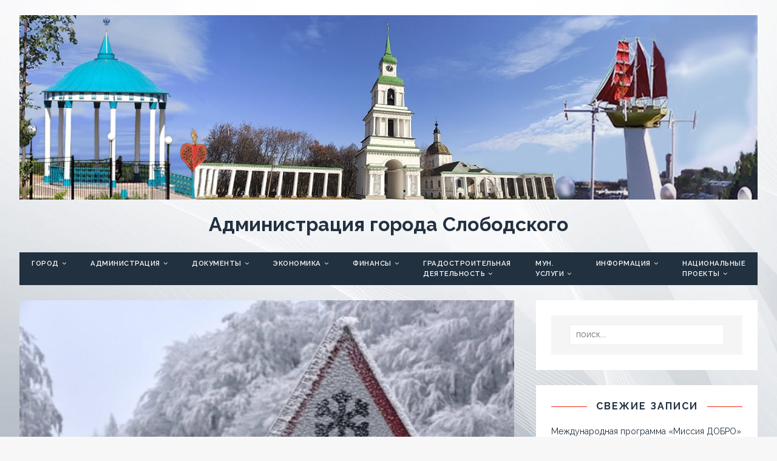

--- FILE ---
content_type: text/html; charset=UTF-8
request_url: https://slobodskoy.ru/mchs-informiruet/
body_size: 21043
content:
<!DOCTYPE html>
<html class="no-js fullbg" lang="ru-RU">
<head>
<meta name="referrer" content="always">
<meta charset="UTF-8">
<meta name="viewport" content="width=device-width, initial-scale=1.0">
<link rel="profile" href="http://gmpg.org/xfn/11" />
<link rel="pingback" href="https://slobodskoy.ru/xmlrpc.php" />
<title>МЧС информирует &#8212; Администрация города Слободского</title>

	  <meta name='robots' content='max-image-preview:large' />
<link rel='dns-prefetch' href='//fonts.googleapis.com' />
<link rel="alternate" type="application/rss+xml" title="Администрация города Слободского &raquo; Лента" href="https://slobodskoy.ru/feed/" />
<link rel="alternate" type="application/rss+xml" title="Администрация города Слободского &raquo; Лента комментариев" href="https://slobodskoy.ru/comments/feed/" />
<link rel="alternate" type="application/rss+xml" title="Администрация города Слободского &raquo; Лента комментариев к &laquo;МЧС информирует&raquo;" href="https://slobodskoy.ru/mchs-informiruet/feed/" />
<link rel="alternate" title="oEmbed (JSON)" type="application/json+oembed" href="https://slobodskoy.ru/wp-json/oembed/1.0/embed?url=https%3A%2F%2Fslobodskoy.ru%2Fmchs-informiruet%2F" />
<link rel="alternate" title="oEmbed (XML)" type="text/xml+oembed" href="https://slobodskoy.ru/wp-json/oembed/1.0/embed?url=https%3A%2F%2Fslobodskoy.ru%2Fmchs-informiruet%2F&#038;format=xml" />
<style id='wp-img-auto-sizes-contain-inline-css' type='text/css'>
img:is([sizes=auto i],[sizes^="auto," i]){contain-intrinsic-size:3000px 1500px}
/*# sourceURL=wp-img-auto-sizes-contain-inline-css */
</style>
<style id='wp-emoji-styles-inline-css' type='text/css'>

	img.wp-smiley, img.emoji {
		display: inline !important;
		border: none !important;
		box-shadow: none !important;
		height: 1em !important;
		width: 1em !important;
		margin: 0 0.07em !important;
		vertical-align: -0.1em !important;
		background: none !important;
		padding: 0 !important;
	}
/*# sourceURL=wp-emoji-styles-inline-css */
</style>
<link rel='stylesheet' id='wp-block-library-css' href='https://slobodskoy.ru/wp-includes/css/dist/block-library/style.min.css?ver=6.9' type='text/css' media='all' />
<style id='wp-block-image-inline-css' type='text/css'>
.wp-block-image>a,.wp-block-image>figure>a{display:inline-block}.wp-block-image img{box-sizing:border-box;height:auto;max-width:100%;vertical-align:bottom}@media not (prefers-reduced-motion){.wp-block-image img.hide{visibility:hidden}.wp-block-image img.show{animation:show-content-image .4s}}.wp-block-image[style*=border-radius] img,.wp-block-image[style*=border-radius]>a{border-radius:inherit}.wp-block-image.has-custom-border img{box-sizing:border-box}.wp-block-image.aligncenter{text-align:center}.wp-block-image.alignfull>a,.wp-block-image.alignwide>a{width:100%}.wp-block-image.alignfull img,.wp-block-image.alignwide img{height:auto;width:100%}.wp-block-image .aligncenter,.wp-block-image .alignleft,.wp-block-image .alignright,.wp-block-image.aligncenter,.wp-block-image.alignleft,.wp-block-image.alignright{display:table}.wp-block-image .aligncenter>figcaption,.wp-block-image .alignleft>figcaption,.wp-block-image .alignright>figcaption,.wp-block-image.aligncenter>figcaption,.wp-block-image.alignleft>figcaption,.wp-block-image.alignright>figcaption{caption-side:bottom;display:table-caption}.wp-block-image .alignleft{float:left;margin:.5em 1em .5em 0}.wp-block-image .alignright{float:right;margin:.5em 0 .5em 1em}.wp-block-image .aligncenter{margin-left:auto;margin-right:auto}.wp-block-image :where(figcaption){margin-bottom:1em;margin-top:.5em}.wp-block-image.is-style-circle-mask img{border-radius:9999px}@supports ((-webkit-mask-image:none) or (mask-image:none)) or (-webkit-mask-image:none){.wp-block-image.is-style-circle-mask img{border-radius:0;-webkit-mask-image:url('data:image/svg+xml;utf8,<svg viewBox="0 0 100 100" xmlns="http://www.w3.org/2000/svg"><circle cx="50" cy="50" r="50"/></svg>');mask-image:url('data:image/svg+xml;utf8,<svg viewBox="0 0 100 100" xmlns="http://www.w3.org/2000/svg"><circle cx="50" cy="50" r="50"/></svg>');mask-mode:alpha;-webkit-mask-position:center;mask-position:center;-webkit-mask-repeat:no-repeat;mask-repeat:no-repeat;-webkit-mask-size:contain;mask-size:contain}}:root :where(.wp-block-image.is-style-rounded img,.wp-block-image .is-style-rounded img){border-radius:9999px}.wp-block-image figure{margin:0}.wp-lightbox-container{display:flex;flex-direction:column;position:relative}.wp-lightbox-container img{cursor:zoom-in}.wp-lightbox-container img:hover+button{opacity:1}.wp-lightbox-container button{align-items:center;backdrop-filter:blur(16px) saturate(180%);background-color:#5a5a5a40;border:none;border-radius:4px;cursor:zoom-in;display:flex;height:20px;justify-content:center;opacity:0;padding:0;position:absolute;right:16px;text-align:center;top:16px;width:20px;z-index:100}@media not (prefers-reduced-motion){.wp-lightbox-container button{transition:opacity .2s ease}}.wp-lightbox-container button:focus-visible{outline:3px auto #5a5a5a40;outline:3px auto -webkit-focus-ring-color;outline-offset:3px}.wp-lightbox-container button:hover{cursor:pointer;opacity:1}.wp-lightbox-container button:focus{opacity:1}.wp-lightbox-container button:focus,.wp-lightbox-container button:hover,.wp-lightbox-container button:not(:hover):not(:active):not(.has-background){background-color:#5a5a5a40;border:none}.wp-lightbox-overlay{box-sizing:border-box;cursor:zoom-out;height:100vh;left:0;overflow:hidden;position:fixed;top:0;visibility:hidden;width:100%;z-index:100000}.wp-lightbox-overlay .close-button{align-items:center;cursor:pointer;display:flex;justify-content:center;min-height:40px;min-width:40px;padding:0;position:absolute;right:calc(env(safe-area-inset-right) + 16px);top:calc(env(safe-area-inset-top) + 16px);z-index:5000000}.wp-lightbox-overlay .close-button:focus,.wp-lightbox-overlay .close-button:hover,.wp-lightbox-overlay .close-button:not(:hover):not(:active):not(.has-background){background:none;border:none}.wp-lightbox-overlay .lightbox-image-container{height:var(--wp--lightbox-container-height);left:50%;overflow:hidden;position:absolute;top:50%;transform:translate(-50%,-50%);transform-origin:top left;width:var(--wp--lightbox-container-width);z-index:9999999999}.wp-lightbox-overlay .wp-block-image{align-items:center;box-sizing:border-box;display:flex;height:100%;justify-content:center;margin:0;position:relative;transform-origin:0 0;width:100%;z-index:3000000}.wp-lightbox-overlay .wp-block-image img{height:var(--wp--lightbox-image-height);min-height:var(--wp--lightbox-image-height);min-width:var(--wp--lightbox-image-width);width:var(--wp--lightbox-image-width)}.wp-lightbox-overlay .wp-block-image figcaption{display:none}.wp-lightbox-overlay button{background:none;border:none}.wp-lightbox-overlay .scrim{background-color:#fff;height:100%;opacity:.9;position:absolute;width:100%;z-index:2000000}.wp-lightbox-overlay.active{visibility:visible}@media not (prefers-reduced-motion){.wp-lightbox-overlay.active{animation:turn-on-visibility .25s both}.wp-lightbox-overlay.active img{animation:turn-on-visibility .35s both}.wp-lightbox-overlay.show-closing-animation:not(.active){animation:turn-off-visibility .35s both}.wp-lightbox-overlay.show-closing-animation:not(.active) img{animation:turn-off-visibility .25s both}.wp-lightbox-overlay.zoom.active{animation:none;opacity:1;visibility:visible}.wp-lightbox-overlay.zoom.active .lightbox-image-container{animation:lightbox-zoom-in .4s}.wp-lightbox-overlay.zoom.active .lightbox-image-container img{animation:none}.wp-lightbox-overlay.zoom.active .scrim{animation:turn-on-visibility .4s forwards}.wp-lightbox-overlay.zoom.show-closing-animation:not(.active){animation:none}.wp-lightbox-overlay.zoom.show-closing-animation:not(.active) .lightbox-image-container{animation:lightbox-zoom-out .4s}.wp-lightbox-overlay.zoom.show-closing-animation:not(.active) .lightbox-image-container img{animation:none}.wp-lightbox-overlay.zoom.show-closing-animation:not(.active) .scrim{animation:turn-off-visibility .4s forwards}}@keyframes show-content-image{0%{visibility:hidden}99%{visibility:hidden}to{visibility:visible}}@keyframes turn-on-visibility{0%{opacity:0}to{opacity:1}}@keyframes turn-off-visibility{0%{opacity:1;visibility:visible}99%{opacity:0;visibility:visible}to{opacity:0;visibility:hidden}}@keyframes lightbox-zoom-in{0%{transform:translate(calc((-100vw + var(--wp--lightbox-scrollbar-width))/2 + var(--wp--lightbox-initial-left-position)),calc(-50vh + var(--wp--lightbox-initial-top-position))) scale(var(--wp--lightbox-scale))}to{transform:translate(-50%,-50%) scale(1)}}@keyframes lightbox-zoom-out{0%{transform:translate(-50%,-50%) scale(1);visibility:visible}99%{visibility:visible}to{transform:translate(calc((-100vw + var(--wp--lightbox-scrollbar-width))/2 + var(--wp--lightbox-initial-left-position)),calc(-50vh + var(--wp--lightbox-initial-top-position))) scale(var(--wp--lightbox-scale));visibility:hidden}}
/*# sourceURL=https://slobodskoy.ru/wp-includes/blocks/image/style.min.css */
</style>
<style id='global-styles-inline-css' type='text/css'>
:root{--wp--preset--aspect-ratio--square: 1;--wp--preset--aspect-ratio--4-3: 4/3;--wp--preset--aspect-ratio--3-4: 3/4;--wp--preset--aspect-ratio--3-2: 3/2;--wp--preset--aspect-ratio--2-3: 2/3;--wp--preset--aspect-ratio--16-9: 16/9;--wp--preset--aspect-ratio--9-16: 9/16;--wp--preset--color--black: #000000;--wp--preset--color--cyan-bluish-gray: #abb8c3;--wp--preset--color--white: #ffffff;--wp--preset--color--pale-pink: #f78da7;--wp--preset--color--vivid-red: #cf2e2e;--wp--preset--color--luminous-vivid-orange: #ff6900;--wp--preset--color--luminous-vivid-amber: #fcb900;--wp--preset--color--light-green-cyan: #7bdcb5;--wp--preset--color--vivid-green-cyan: #00d084;--wp--preset--color--pale-cyan-blue: #8ed1fc;--wp--preset--color--vivid-cyan-blue: #0693e3;--wp--preset--color--vivid-purple: #9b51e0;--wp--preset--gradient--vivid-cyan-blue-to-vivid-purple: linear-gradient(135deg,rgb(6,147,227) 0%,rgb(155,81,224) 100%);--wp--preset--gradient--light-green-cyan-to-vivid-green-cyan: linear-gradient(135deg,rgb(122,220,180) 0%,rgb(0,208,130) 100%);--wp--preset--gradient--luminous-vivid-amber-to-luminous-vivid-orange: linear-gradient(135deg,rgb(252,185,0) 0%,rgb(255,105,0) 100%);--wp--preset--gradient--luminous-vivid-orange-to-vivid-red: linear-gradient(135deg,rgb(255,105,0) 0%,rgb(207,46,46) 100%);--wp--preset--gradient--very-light-gray-to-cyan-bluish-gray: linear-gradient(135deg,rgb(238,238,238) 0%,rgb(169,184,195) 100%);--wp--preset--gradient--cool-to-warm-spectrum: linear-gradient(135deg,rgb(74,234,220) 0%,rgb(151,120,209) 20%,rgb(207,42,186) 40%,rgb(238,44,130) 60%,rgb(251,105,98) 80%,rgb(254,248,76) 100%);--wp--preset--gradient--blush-light-purple: linear-gradient(135deg,rgb(255,206,236) 0%,rgb(152,150,240) 100%);--wp--preset--gradient--blush-bordeaux: linear-gradient(135deg,rgb(254,205,165) 0%,rgb(254,45,45) 50%,rgb(107,0,62) 100%);--wp--preset--gradient--luminous-dusk: linear-gradient(135deg,rgb(255,203,112) 0%,rgb(199,81,192) 50%,rgb(65,88,208) 100%);--wp--preset--gradient--pale-ocean: linear-gradient(135deg,rgb(255,245,203) 0%,rgb(182,227,212) 50%,rgb(51,167,181) 100%);--wp--preset--gradient--electric-grass: linear-gradient(135deg,rgb(202,248,128) 0%,rgb(113,206,126) 100%);--wp--preset--gradient--midnight: linear-gradient(135deg,rgb(2,3,129) 0%,rgb(40,116,252) 100%);--wp--preset--font-size--small: 13px;--wp--preset--font-size--medium: 20px;--wp--preset--font-size--large: 36px;--wp--preset--font-size--x-large: 42px;--wp--preset--spacing--20: 0.44rem;--wp--preset--spacing--30: 0.67rem;--wp--preset--spacing--40: 1rem;--wp--preset--spacing--50: 1.5rem;--wp--preset--spacing--60: 2.25rem;--wp--preset--spacing--70: 3.38rem;--wp--preset--spacing--80: 5.06rem;--wp--preset--shadow--natural: 6px 6px 9px rgba(0, 0, 0, 0.2);--wp--preset--shadow--deep: 12px 12px 50px rgba(0, 0, 0, 0.4);--wp--preset--shadow--sharp: 6px 6px 0px rgba(0, 0, 0, 0.2);--wp--preset--shadow--outlined: 6px 6px 0px -3px rgb(255, 255, 255), 6px 6px rgb(0, 0, 0);--wp--preset--shadow--crisp: 6px 6px 0px rgb(0, 0, 0);}:where(.is-layout-flex){gap: 0.5em;}:where(.is-layout-grid){gap: 0.5em;}body .is-layout-flex{display: flex;}.is-layout-flex{flex-wrap: wrap;align-items: center;}.is-layout-flex > :is(*, div){margin: 0;}body .is-layout-grid{display: grid;}.is-layout-grid > :is(*, div){margin: 0;}:where(.wp-block-columns.is-layout-flex){gap: 2em;}:where(.wp-block-columns.is-layout-grid){gap: 2em;}:where(.wp-block-post-template.is-layout-flex){gap: 1.25em;}:where(.wp-block-post-template.is-layout-grid){gap: 1.25em;}.has-black-color{color: var(--wp--preset--color--black) !important;}.has-cyan-bluish-gray-color{color: var(--wp--preset--color--cyan-bluish-gray) !important;}.has-white-color{color: var(--wp--preset--color--white) !important;}.has-pale-pink-color{color: var(--wp--preset--color--pale-pink) !important;}.has-vivid-red-color{color: var(--wp--preset--color--vivid-red) !important;}.has-luminous-vivid-orange-color{color: var(--wp--preset--color--luminous-vivid-orange) !important;}.has-luminous-vivid-amber-color{color: var(--wp--preset--color--luminous-vivid-amber) !important;}.has-light-green-cyan-color{color: var(--wp--preset--color--light-green-cyan) !important;}.has-vivid-green-cyan-color{color: var(--wp--preset--color--vivid-green-cyan) !important;}.has-pale-cyan-blue-color{color: var(--wp--preset--color--pale-cyan-blue) !important;}.has-vivid-cyan-blue-color{color: var(--wp--preset--color--vivid-cyan-blue) !important;}.has-vivid-purple-color{color: var(--wp--preset--color--vivid-purple) !important;}.has-black-background-color{background-color: var(--wp--preset--color--black) !important;}.has-cyan-bluish-gray-background-color{background-color: var(--wp--preset--color--cyan-bluish-gray) !important;}.has-white-background-color{background-color: var(--wp--preset--color--white) !important;}.has-pale-pink-background-color{background-color: var(--wp--preset--color--pale-pink) !important;}.has-vivid-red-background-color{background-color: var(--wp--preset--color--vivid-red) !important;}.has-luminous-vivid-orange-background-color{background-color: var(--wp--preset--color--luminous-vivid-orange) !important;}.has-luminous-vivid-amber-background-color{background-color: var(--wp--preset--color--luminous-vivid-amber) !important;}.has-light-green-cyan-background-color{background-color: var(--wp--preset--color--light-green-cyan) !important;}.has-vivid-green-cyan-background-color{background-color: var(--wp--preset--color--vivid-green-cyan) !important;}.has-pale-cyan-blue-background-color{background-color: var(--wp--preset--color--pale-cyan-blue) !important;}.has-vivid-cyan-blue-background-color{background-color: var(--wp--preset--color--vivid-cyan-blue) !important;}.has-vivid-purple-background-color{background-color: var(--wp--preset--color--vivid-purple) !important;}.has-black-border-color{border-color: var(--wp--preset--color--black) !important;}.has-cyan-bluish-gray-border-color{border-color: var(--wp--preset--color--cyan-bluish-gray) !important;}.has-white-border-color{border-color: var(--wp--preset--color--white) !important;}.has-pale-pink-border-color{border-color: var(--wp--preset--color--pale-pink) !important;}.has-vivid-red-border-color{border-color: var(--wp--preset--color--vivid-red) !important;}.has-luminous-vivid-orange-border-color{border-color: var(--wp--preset--color--luminous-vivid-orange) !important;}.has-luminous-vivid-amber-border-color{border-color: var(--wp--preset--color--luminous-vivid-amber) !important;}.has-light-green-cyan-border-color{border-color: var(--wp--preset--color--light-green-cyan) !important;}.has-vivid-green-cyan-border-color{border-color: var(--wp--preset--color--vivid-green-cyan) !important;}.has-pale-cyan-blue-border-color{border-color: var(--wp--preset--color--pale-cyan-blue) !important;}.has-vivid-cyan-blue-border-color{border-color: var(--wp--preset--color--vivid-cyan-blue) !important;}.has-vivid-purple-border-color{border-color: var(--wp--preset--color--vivid-purple) !important;}.has-vivid-cyan-blue-to-vivid-purple-gradient-background{background: var(--wp--preset--gradient--vivid-cyan-blue-to-vivid-purple) !important;}.has-light-green-cyan-to-vivid-green-cyan-gradient-background{background: var(--wp--preset--gradient--light-green-cyan-to-vivid-green-cyan) !important;}.has-luminous-vivid-amber-to-luminous-vivid-orange-gradient-background{background: var(--wp--preset--gradient--luminous-vivid-amber-to-luminous-vivid-orange) !important;}.has-luminous-vivid-orange-to-vivid-red-gradient-background{background: var(--wp--preset--gradient--luminous-vivid-orange-to-vivid-red) !important;}.has-very-light-gray-to-cyan-bluish-gray-gradient-background{background: var(--wp--preset--gradient--very-light-gray-to-cyan-bluish-gray) !important;}.has-cool-to-warm-spectrum-gradient-background{background: var(--wp--preset--gradient--cool-to-warm-spectrum) !important;}.has-blush-light-purple-gradient-background{background: var(--wp--preset--gradient--blush-light-purple) !important;}.has-blush-bordeaux-gradient-background{background: var(--wp--preset--gradient--blush-bordeaux) !important;}.has-luminous-dusk-gradient-background{background: var(--wp--preset--gradient--luminous-dusk) !important;}.has-pale-ocean-gradient-background{background: var(--wp--preset--gradient--pale-ocean) !important;}.has-electric-grass-gradient-background{background: var(--wp--preset--gradient--electric-grass) !important;}.has-midnight-gradient-background{background: var(--wp--preset--gradient--midnight) !important;}.has-small-font-size{font-size: var(--wp--preset--font-size--small) !important;}.has-medium-font-size{font-size: var(--wp--preset--font-size--medium) !important;}.has-large-font-size{font-size: var(--wp--preset--font-size--large) !important;}.has-x-large-font-size{font-size: var(--wp--preset--font-size--x-large) !important;}
/*# sourceURL=global-styles-inline-css */
</style>

<style id='classic-theme-styles-inline-css' type='text/css'>
/*! This file is auto-generated */
.wp-block-button__link{color:#fff;background-color:#32373c;border-radius:9999px;box-shadow:none;text-decoration:none;padding:calc(.667em + 2px) calc(1.333em + 2px);font-size:1.125em}.wp-block-file__button{background:#32373c;color:#fff;text-decoration:none}
/*# sourceURL=/wp-includes/css/classic-themes.min.css */
</style>
<link rel='stylesheet' id='vi-style-css' href='https://slobodskoy.ru/wp-content/plugins/for-the-visually-impaired/css/styles.css?ver=6.9' type='text/css' media='all' />
<style id='vi-style-inline-css' type='text/css'>

		.vi-on-img-button{
  background: url(https://slobodskoy.ru/wp-content/plugins/for-the-visually-impaired/img/icon_41.png) 100% 100% no-repeat;
  background-size: contain;
    display: inline-block;
    vertical-align: middle;
    height: 41px;
    width: 41px;
    text-decoration: none;
    outline: 0;
		}
#bt_widget-vi-on a {
	text-align: center;
	cursor: pointer;
	background: #dbdbdb;
	box-shadow: 0 -3px 0 rgba(0, 0, 0, 0.1) inset;
	border: 0 none;
	border-radius: 6px;
	overflow: hidden;
    font-size: 15px;
    padding: 13px 18px 16px;
	text-decoration: none;
	display: inline-block;
	font-family: arial;
    font-weight: 700;
	line-height: 100%;
	text-shadow: 1px 1px 0 rgba(0, 0, 0, 0.12);
	margin-top: -3px;
    color: #000000;
    border-radius: 10px;
    vertical-align:middle;

}


#bt_widget-vi-on a:hover {
	-o-box-shadow: 0 -1px 0 rgba(0, 0, 0, 0.14) inset;
	-moz-box-shadow: 0 -1px 0 rgba(0, 0, 0, 0.14) inset;
	-webkit-box-shadow: 0 -1px 0 rgba(0, 0, 0, 0.14) inset;
	box-shadow: 0 -1px 0 rgba(0, 0, 0, 0.14) inset;
	text-decoration: underline;	
}

#bt_widget-vi-on .vi_widget_img {
    vertical-align:middle;
}
#bt_widget-vi-on  {
	    position: relative;
    top: 0;
    left: 0;
    color: #000000;
    font-size: 18px;
    letter-spacing: 0;
    text-align: center;
}
.vi-close{
	vertical-align: middle;
	text-align: center;
	display: flex;
	justify-content: center;
	align-items: center;
	font-size: 16px;
	text-decoration: none;
	font-weight: bold;
	vertical-align: middle;
	word-break: break-all;
    word-wrap: break-word;

}
.bt_widget-vi{
	vertical-align: middle;
	text-align: center;
	
}
		
		
/*# sourceURL=vi-style-inline-css */
</style>
<link rel='stylesheet' id='cmplz-general-css' href='https://slobodskoy.ru/wp-content/plugins/complianz-gdpr/assets/css/cookieblocker.min.css?ver=1765988976' type='text/css' media='all' />
<link rel='stylesheet' id='hfe-style-css' href='https://slobodskoy.ru/wp-content/plugins/header-footer-elementor/assets/css/header-footer-elementor.css?ver=1.6.3' type='text/css' media='all' />
<link rel='stylesheet' id='elementor-icons-css' href='https://slobodskoy.ru/wp-content/plugins/elementor/assets/lib/eicons/css/elementor-icons.min.css?ver=5.12.0' type='text/css' media='all' />
<link rel='stylesheet' id='elementor-frontend-css' href='https://slobodskoy.ru/wp-content/plugins/elementor/assets/css/frontend.min.css?ver=3.3.1' type='text/css' media='all' />
<style id='elementor-frontend-inline-css' type='text/css'>
@font-face{font-family:eicons;src:url(https://slobodskoy.ru/wp-content/plugins/elementor/assets/lib/eicons/fonts/eicons.eot?5.10.0);src:url(https://slobodskoy.ru/wp-content/plugins/elementor/assets/lib/eicons/fonts/eicons.eot?5.10.0#iefix) format("embedded-opentype"),url(https://slobodskoy.ru/wp-content/plugins/elementor/assets/lib/eicons/fonts/eicons.woff2?5.10.0) format("woff2"),url(https://slobodskoy.ru/wp-content/plugins/elementor/assets/lib/eicons/fonts/eicons.woff?5.10.0) format("woff"),url(https://slobodskoy.ru/wp-content/plugins/elementor/assets/lib/eicons/fonts/eicons.ttf?5.10.0) format("truetype"),url(https://slobodskoy.ru/wp-content/plugins/elementor/assets/lib/eicons/fonts/eicons.svg?5.10.0#eicon) format("svg");font-weight:400;font-style:normal}
/*# sourceURL=elementor-frontend-inline-css */
</style>
<link rel='stylesheet' id='elementor-post-213-css' href='https://slobodskoy.ru/wp-content/uploads/elementor/css/post-213.css?ver=1627715193' type='text/css' media='all' />
<link rel='stylesheet' id='elementor-post-214-css' href='https://slobodskoy.ru/wp-content/uploads/elementor/css/post-214.css?ver=1627716221' type='text/css' media='all' />
<link rel='stylesheet' id='hfe-widgets-style-css' href='https://slobodskoy.ru/wp-content/plugins/header-footer-elementor/inc/widgets-css/frontend.css?ver=1.6.3' type='text/css' media='all' />
<link rel='stylesheet' id='wp-lightbox-2.min.css-css' href='https://slobodskoy.ru/wp-content/plugins/wp-lightbox-2/styles/lightbox.min.ru_RU.css?ver=1.3.4' type='text/css' media='all' />
<link rel='stylesheet' id='tuto-google-fonts-css' href='https://fonts.googleapis.com/css?family=Raleway:300,400italic,400,500,600,700' type='text/css' media='all' />
<link rel='stylesheet' id='tuto-css' href='https://slobodskoy.ru/wp-content/themes/tuto/style.css?ver=1.2.7' type='text/css' media='all' />
<link rel='stylesheet' id='tuto-font-awesome-css' href='https://slobodskoy.ru/wp-content/themes/tuto/includes/font-awesome.min.css' type='text/css' media='all' />
<link rel='stylesheet' id='google-fonts-1-css' href='https://fonts.googleapis.com/css?family=Roboto%3A100%2C100italic%2C200%2C200italic%2C300%2C300italic%2C400%2C400italic%2C500%2C500italic%2C600%2C600italic%2C700%2C700italic%2C800%2C800italic%2C900%2C900italic%7CRoboto+Slab%3A100%2C100italic%2C200%2C200italic%2C300%2C300italic%2C400%2C400italic%2C500%2C500italic%2C600%2C600italic%2C700%2C700italic%2C800%2C800italic%2C900%2C900italic&#038;display=auto&#038;subset=cyrillic&#038;ver=6.9' type='text/css' media='all' />
<script type="text/javascript" src="https://slobodskoy.ru/wp-includes/js/jquery/jquery.min.js?ver=3.7.1" id="jquery-core-js"></script>
<script type="text/javascript" src="https://slobodskoy.ru/wp-includes/js/jquery/jquery-migrate.min.js?ver=3.4.1" id="jquery-migrate-js"></script>
<script type="text/javascript" src="https://slobodskoy.ru/wp-content/plugins/for-the-visually-impaired/js/js.cookie.js?ver=2.1.0" id="vi_cookie-js"></script>
<script type="text/javascript" id="add_vi_script-js-extra">
/* <![CDATA[ */
var js_vi_script = {"txt_size":"16","sxema":"1","image":"2","font":"1","kerning":"0","line":"0","allbackgrnd":"1","reload_page":"1","auto_p_on":"0","scrool_panel":"","btxt":"","btxt2":"\u0412\u0435\u0440\u043d\u0443\u0442\u044c\u0441\u044f \u0432 \u043d\u043e\u0440\u043c\u0430\u043b\u044c\u043d\u044b\u0439 \u0440\u0435\u0436\u0438\u043c","btxtcolor":"#000000","bcolor":"#dbdbdb","img_close2":"\u003Cimg src=\"https://slobodskoy.ru/wp-content/plugins/for-the-visually-impaired/img/icon_41x.png\" class=\"vi_widget_img\"\u003E","razmer_images":"0","fs_title1":"\u041c\u0430\u043b\u0435\u043d\u044c\u043a\u0438\u0439 \u0440\u0430\u0437\u043c\u0435\u0440 \u0448\u0440\u0438\u0444\u0442\u0430","fs_title2":"\u0423\u043c\u0435\u043d\u044c\u0448\u0435\u043d\u043d\u044b\u0439 \u0440\u0430\u0437\u043c\u0435\u0440 \u0448\u0440\u0438\u0444\u0442\u0430","fs_title3":"\u041d\u043e\u0440\u043c\u0430\u043b\u044c\u043d\u044b\u0439 \u0440\u0430\u0437\u043c\u0435\u0440 \u0448\u0440\u0438\u0444\u0442\u0430","fs_title4":"\u0423\u0432\u0435\u043b\u0438\u0447\u0435\u043d\u043d\u044b\u0439 \u0440\u0430\u0437\u043c\u0435\u0440 \u0448\u0440\u0438\u0444\u0442\u0430","fs_title5":"\u0411\u043e\u043b\u044c\u0448\u043e\u0439 \u0440\u0430\u0437\u043c\u0435\u0440 \u0448\u0440\u0438\u0444\u0442\u0430","sxem_title":"\u0426","sxem_title1":"\u0426\u0432\u0435\u0442\u043e\u0432\u0430\u044f \u0441\u0445\u0435\u043c\u0430: \u0427\u0435\u0440\u043d\u044b\u043c \u043f\u043e \u0431\u0435\u043b\u043e\u043c\u0443","sxem_title2":"\u0426\u0432\u0435\u0442\u043e\u0432\u0430\u044f \u0441\u0445\u0435\u043c\u0430: \u0411\u0435\u043b\u044b\u043c \u043f\u043e \u0447\u0435\u0440\u043d\u043e\u043c\u0443","sxem_title3":"\u0426\u0432\u0435\u0442\u043e\u0432\u0430\u044f \u0441\u0445\u0435\u043c\u0430: \u0422\u0435\u043c\u043d\u043e-\u0441\u0438\u043d\u0438\u043c \u043f\u043e \u0433\u043e\u043b\u0443\u0431\u043e\u043c\u0443","sxem_title4":"\u0426\u0432\u0435\u0442\u043e\u0432\u0430\u044f \u0441\u0445\u0435\u043c\u0430: \u041a\u043e\u0440\u0438\u0447\u043d\u0435\u0432\u044b\u043c \u043f\u043e \u0431\u0435\u0436\u0435\u0432\u043e\u043c\u0443","sxem_title5":"\u0426\u0432\u0435\u0442\u043e\u0432\u0430\u044f \u0441\u0445\u0435\u043c\u0430: \u0417\u0435\u043b\u0435\u043d\u044b\u043c \u043f\u043e \u0442\u0435\u043c\u043d\u043e-\u043a\u043e\u0440\u0438\u0447\u043d\u0435\u0432\u043e\u043c\u0443","img_title_on":"\u0412\u043a\u043b\u044e\u0447\u0438\u0442\u044c \u0438\u0437\u043e\u0431\u0440\u0430\u0436\u0435\u043d\u0438\u044f","img_title_gs":"\u0427\u0435\u0440\u043d\u043e-\u0431\u0435\u043b\u044b\u0435 \u0438\u0437\u043e\u0431\u0440\u0430\u0436\u0435\u043d\u0438\u044f","img_title_off":"\u041e\u0442\u043a\u043b\u044e\u0447\u0438\u0442\u044c \u0438\u0437\u043e\u0431\u0440\u0430\u0436\u0435\u043d\u0438\u044f","setting_title":"\u041d\u0430\u0441\u0442\u0440\u043e\u0439\u043a\u0438","close_title":"\u0412\u0435\u0440\u043d\u0443\u0442\u044c\u0441\u044f \u0432 \u043e\u0431\u044b\u0447\u043d\u044b\u0439 \u0440\u0435\u0436\u0438\u043c","settings_title":"\u041d\u0430\u0441\u0442\u0440\u043e\u0439\u043a\u0438 \u0448\u0440\u0438\u0444\u0442\u0430","setfont_title":"\u0412\u044b\u0431\u0435\u0440\u0438\u0442\u0435 \u0448\u0440\u0438\u0444\u0442","setsplet":"\u0418\u043d\u0442\u0435\u0440\u0432\u0430\u043b \u043c\u0435\u0436\u0434\u0443 \u0431\u0443\u043a\u0432\u0430\u043c\u0438","setspline":"\u0418\u043d\u0442\u0435\u0440\u0432\u0430\u043b \u043c\u0435\u0436\u0434\u0443 \u0441\u0442\u0440\u043e\u043a\u0430\u043c\u0438","standart":"\u0421\u0442\u0430\u043d\u0434\u0430\u0440\u0442\u043d\u044b\u0439","average":"\u0421\u0440\u0435\u0434\u043d\u0438\u0439","big":"\u0411\u043e\u043b\u044c\u0448\u043e\u0439","sel_sxem":"\u0412\u044b\u0431\u043e\u0440 \u0446\u0432\u0435\u0442\u043e\u0432\u043e\u0439 \u0441\u0445\u0435\u043c\u044b","closepanel":"\u0417\u0430\u043a\u0440\u044b\u0442\u044c \u043f\u0430\u043d\u0435\u043b\u044c","defsetpanel":"\u0412\u0435\u0440\u043d\u0443\u0442\u044c \u0441\u0442\u0430\u043d\u0434\u0430\u0440\u0442\u043d\u044b\u0435 \u043d\u0430\u0441\u0442\u0440\u043e\u0439\u043a\u0438","noimgdescr":"\u043d\u0435\u0442 \u043e\u043f\u0438\u0441\u0430\u043d\u0438\u044f \u043a \u0438\u0437\u043e\u0431\u0440\u0430\u0436\u0435\u043d\u0438\u044e","picture":"\u0418\u0437\u043e\u0431\u0440\u0430\u0436\u0435\u043d\u0438\u0435"};
//# sourceURL=add_vi_script-js-extra
/* ]]> */
</script>
<script type="text/javascript" src="https://slobodskoy.ru/wp-content/plugins/for-the-visually-impaired/js/js.for.the.visually.impaired.js?ver=0.53" id="add_vi_script-js"></script>
<script type="text/javascript" src="https://slobodskoy.ru/wp-content/themes/tuto/js/scripts.js?ver=6.9" id="tuto-scripts-js"></script>
<link rel="https://api.w.org/" href="https://slobodskoy.ru/wp-json/" /><link rel="alternate" title="JSON" type="application/json" href="https://slobodskoy.ru/wp-json/wp/v2/posts/10787" /><link rel="EditURI" type="application/rsd+xml" title="RSD" href="https://slobodskoy.ru/xmlrpc.php?rsd" />
<meta name="generator" content="WordPress 6.9" />
<link rel="canonical" href="https://slobodskoy.ru/mchs-informiruet/" />
<link rel='shortlink' href='https://slobodskoy.ru/?p=10787' />
<style>

/* CSS added by Hide Metadata Plugin */

.entry-meta .byline,
			.entry-meta .by-author,
			.entry-header .entry-meta > span.byline {
				display: none;
			}</style>
<!--[if lt IE 9]>
<script src="https://slobodskoy.ru/wp-content/themes/tuto/js/css3-mediaqueries.js"></script>
<![endif]-->
<style type="text/css" id="custom-background-css">
body.custom-background { background-image: url("https://slobodskoy.ru/wp-content/uploads/2021/10/1616578380_8-p-svetlii-fon-dlya-saita-8.jpg"); background-position: left center; background-size: contain; background-repeat: no-repeat; background-attachment: fixed; }
</style>
	<link rel="icon" href="https://slobodskoy.ru/wp-content/uploads/2021/11/cropped-cropped-slobodskoj-sajt-32x32.jpg" sizes="32x32" />
<link rel="icon" href="https://slobodskoy.ru/wp-content/uploads/2021/11/cropped-cropped-slobodskoj-sajt-192x192.jpg" sizes="192x192" />
<link rel="apple-touch-icon" href="https://slobodskoy.ru/wp-content/uploads/2021/11/cropped-cropped-slobodskoj-sajt-180x180.jpg" />
<meta name="msapplication-TileImage" content="https://slobodskoy.ru/wp-content/uploads/2021/11/cropped-cropped-slobodskoj-sajt-270x270.jpg" />
		<style type="text/css" id="wp-custom-css">
			#menu-menu a {
	font-size: 80%;
}
#menu-menu {
	display: flex;
	justify-content: space-between;
}
.mh-navigation ul ul li {
    width: 23em;
}
.mh-main-nav li a {
    padding: 10px 20px;
}		</style>
		<link rel='stylesheet' id='e-animations-css' href='https://slobodskoy.ru/wp-content/plugins/elementor/assets/lib/animations/animations.min.css?ver=3.3.1' type='text/css' media='all' />
</head>
<body id="mh-mobile" class="wp-singular post-template-default single single-post postid-10787 single-format-standard custom-background wp-custom-logo wp-theme-tuto ehf-footer ehf-template-tuto ehf-stylesheet-tuto mh-right-sb elementor-default elementor-kit-213">
<div class="mh-container mh-container-outer">
<header class="mh-header">
	<div class="mh-header-nav-mobile clearfix"></div>
	
	<div class="mh-container mh-container-inner mh-row clearfix">
		<div class="mh-custom-header">
<div class="mh-site-logo" role="banner">
<a href="https://slobodskoy.ru/" class="custom-logo-link" rel="home"><img width="1350" height="337" src="https://slobodskoy.ru/wp-content/uploads/2021/11/cropped-slobodskoj-sajt-1.jpg" class="custom-logo" alt="Администрация города Слободского" decoding="async" fetchpriority="high" srcset="https://slobodskoy.ru/wp-content/uploads/2021/11/cropped-slobodskoj-sajt-1.jpg 1350w, https://slobodskoy.ru/wp-content/uploads/2021/11/cropped-slobodskoj-sajt-1-300x75.jpg 300w, https://slobodskoy.ru/wp-content/uploads/2021/11/cropped-slobodskoj-sajt-1-1024x256.jpg 1024w, https://slobodskoy.ru/wp-content/uploads/2021/11/cropped-slobodskoj-sajt-1-768x192.jpg 768w" sizes="(max-width: 1350px) 100vw, 1350px" /></a><div class="mh-header-text">
<a href="https://slobodskoy.ru/" title="Администрация города Слободского" rel="home">
<h2 class="mh-header-title">Администрация города Слободского</h2>
</a>
</div>
</div>
</div>
<!-- 		<img src="https://slobodskoy.ru/wp-content/themes/tuto '/images/logo-header.jpg'"> -->
	</div>
	<div class="mh-main-nav-mobile clearfix"></div>
	<div class="mh-main-nav-wrap clearfix">
		<nav class="mh-navigation mh-main-nav mh-container mh-container-inner clearfix">
			<div class="menu-menu-container"><ul id="menu-menu" class="menu"><li id="menu-item-9" class="menu-item menu-item-type-post_type menu-item-object-page menu-item-has-children menu-item-9"><a href="https://slobodskoy.ru/gorod/">Город</a>
<ul class="sub-menu">
	<li id="menu-item-284" class="menu-item menu-item-type-post_type menu-item-object-page menu-item-284"><a href="https://slobodskoy.ru/dobro-pozhalovat-na-nash-sajt/">Добро пожаловать на наш сайт!</a></li>
	<li id="menu-item-89" class="menu-item menu-item-type-post_type menu-item-object-page menu-item-89"><a href="https://slobodskoy.ru/gorod/pochyotnye-grazhdane/">Почётные граждане</a></li>
	<li id="menu-item-88" class="menu-item menu-item-type-post_type menu-item-object-page menu-item-88"><a href="https://slobodskoy.ru/gorod/simvolika/">Символика</a></li>
	<li id="menu-item-92" class="menu-item menu-item-type-post_type menu-item-object-page menu-item-92"><a href="https://slobodskoy.ru/gorod/istoriya/">История</a></li>
	<li id="menu-item-5340" class="menu-item menu-item-type-post_type menu-item-object-page menu-item-5340"><a href="https://slobodskoy.ru/gorod/vidy-goroda/">Виды города</a></li>
	<li id="menu-item-3150" class="menu-item menu-item-type-post_type menu-item-object-page menu-item-3150"><a href="https://slobodskoy.ru/turisticheskij-potentsial/">Туристический потенциал</a></li>
	<li id="menu-item-6479" class="menu-item menu-item-type-post_type menu-item-object-page menu-item-6479"><a href="https://slobodskoy.ru/gorod/obshhestvennyj-transport/">Общественный транспорт</a></li>
	<li id="menu-item-95" class="menu-item menu-item-type-post_type menu-item-object-page menu-item-95"><a href="https://slobodskoy.ru/gorod/perechen-svedenij-podlezhashhih-predostavleniyu-s-ispolzovaniem-koordinat/">Перечень сведений, подлежащих предоставлению с использованием координат</a></li>
	<li id="menu-item-2593" class="menu-item menu-item-type-post_type menu-item-object-page menu-item-2593"><a href="https://slobodskoy.ru/gorod/izbiratelnyaya-komissia/">Избирательная комиссия</a></li>
</ul>
</li>
<li id="menu-item-39" class="menu-item menu-item-type-post_type menu-item-object-page menu-item-has-children menu-item-39"><a href="https://slobodskoy.ru/vlast-administratsiya-goroda/">Администрация</a>
<ul class="sub-menu">
	<li id="menu-item-40" class="menu-item menu-item-type-post_type menu-item-object-page menu-item-40"><a href="https://slobodskoy.ru/vlast-administratsiya-goroda/glava-goroda/">Глава города</a></li>
	<li id="menu-item-59" class="menu-item menu-item-type-post_type menu-item-object-page menu-item-59"><a href="https://slobodskoy.ru/vlast-administratsiya-goroda/gorodskaya-duma/">Городская дума</a></li>
	<li id="menu-item-58" class="menu-item menu-item-type-post_type menu-item-object-page menu-item-58"><a href="https://slobodskoy.ru/vlast-administratsiya-goroda/administratsiya-goroda/">Администрация</a></li>
	<li id="menu-item-57" class="menu-item menu-item-type-post_type menu-item-object-page menu-item-57"><a href="https://slobodskoy.ru/vlast-administratsiya-goroda/kontrolno-schetnaya-komissiya/">Контрольно-счетная комиссия</a></li>
	<li id="menu-item-104" class="menu-item menu-item-type-post_type menu-item-object-page menu-item-104"><a href="https://slobodskoy.ru/vlast-administratsiya-goroda/munitsipalnaya-sluzhba/">Муниципальная служба</a></li>
	<li id="menu-item-103" class="menu-item menu-item-type-post_type menu-item-object-page menu-item-103"><a href="https://slobodskoy.ru/vlast-administratsiya-goroda/protivodejstvie-korrupcii/">Противодействие коррупции</a></li>
	<li id="menu-item-3021" class="menu-item menu-item-type-post_type menu-item-object-page menu-item-has-children menu-item-3021"><a href="https://slobodskoy.ru/gorodskoe-hozyajstvo/">Городское хозяйство</a>
	<ul class="sub-menu">
		<li id="menu-item-4523" class="menu-item menu-item-type-custom menu-item-object-custom menu-item-4523"><a href="https://slobodskoy.ru/zhkh/">ЖКХ</a></li>
	</ul>
</li>
	<li id="menu-item-6304" class="menu-item menu-item-type-post_type menu-item-object-page menu-item-has-children menu-item-6304"><a href="https://slobodskoy.ru/vlast-administratsiya-goroda/zemelno-imushhestvennyj-otdel/">Земельно-имущественный отдел</a>
	<ul class="sub-menu">
		<li id="menu-item-17804" class="menu-item menu-item-type-post_type menu-item-object-page menu-item-17804"><a href="https://slobodskoy.ru/vlast-administratsiya-goroda/zemelno-imushhestvennyj-otdel/publichnye-slushaniya/">Публичные слушания</a></li>
	</ul>
</li>
	<li id="menu-item-10915" class="menu-item menu-item-type-post_type menu-item-object-page menu-item-10915"><a href="https://slobodskoy.ru/vlast-administratsiya-goroda/gorodskie-lesa/">Городские леса</a></li>
	<li id="menu-item-3082" class="menu-item menu-item-type-post_type menu-item-object-page menu-item-3082"><a href="https://slobodskoy.ru/sotsialnaya-sfera/">Социальная сфера</a></li>
	<li id="menu-item-3784" class="menu-item menu-item-type-post_type menu-item-object-page menu-item-3784"><a href="https://slobodskoy.ru/vlast-administratsiya-goroda/gosudarstvennaya-kadastrovaya-otsenka/">Государственная кадастровая оценка</a></li>
	<li id="menu-item-3190" class="menu-item menu-item-type-post_type menu-item-object-page menu-item-3190"><a href="https://slobodskoy.ru/vlast-administratsiya-goroda/publichnye-slushaniya/">Публичные слушания</a></li>
	<li id="menu-item-41" class="menu-item menu-item-type-post_type menu-item-object-page menu-item-41"><a href="https://slobodskoy.ru/kontakty/">Контакты</a></li>
</ul>
</li>
<li id="menu-item-46" class="menu-item menu-item-type-post_type menu-item-object-page menu-item-has-children menu-item-46"><a href="https://slobodskoy.ru/dokumenty/">Документы</a>
<ul class="sub-menu">
	<li id="menu-item-136" class="menu-item menu-item-type-post_type menu-item-object-page menu-item-136"><a href="https://slobodskoy.ru/dokumenty/ustav-goroda/">Устав города</a></li>
	<li id="menu-item-137" class="menu-item menu-item-type-post_type menu-item-object-page menu-item-137"><a href="https://slobodskoy.ru/dokumenty/informatsionnyj-byulleten/">Информационный бюллетень</a></li>
	<li id="menu-item-138" class="menu-item menu-item-type-post_type menu-item-object-page menu-item-138"><a href="https://slobodskoy.ru/dokumenty/resheniya-dumy/">Решения думы</a></li>
	<li id="menu-item-1231" class="menu-item menu-item-type-post_type menu-item-object-page menu-item-1231"><a href="https://slobodskoy.ru/dokumenty/postanovleniya-gg/">Постановления главы города</a></li>
	<li id="menu-item-139" class="menu-item menu-item-type-post_type menu-item-object-page menu-item-139"><a href="https://slobodskoy.ru/dokumenty/postanovleniya-adm/">Постановления администрации</a></li>
	<li id="menu-item-140" class="menu-item menu-item-type-post_type menu-item-object-page menu-item-140"><a href="https://slobodskoy.ru/dokumenty/proekty-mnpa/">Проекты МНПА</a></li>
	<li id="menu-item-141" class="menu-item menu-item-type-post_type menu-item-object-page menu-item-141"><a href="https://slobodskoy.ru/dokumenty/poryadok-obzhalovaniya-npa/">Порядок обжалования НПА</a></li>
	<li id="menu-item-142" class="menu-item menu-item-type-post_type menu-item-object-page menu-item-142"><a href="https://slobodskoy.ru/dokumenty/munitsipalnyj-kontrol/">Муниципальный контроль</a></li>
</ul>
</li>
<li id="menu-item-45" class="menu-item menu-item-type-post_type menu-item-object-page menu-item-has-children menu-item-45"><a href="https://slobodskoy.ru/ekonomika/">Экономика</a>
<ul class="sub-menu">
	<li id="menu-item-165" class="menu-item menu-item-type-post_type menu-item-object-page menu-item-165"><a href="https://slobodskoy.ru/ekonomika/ekonomicheskoe-polozhenie/">Экономическое положение</a></li>
	<li id="menu-item-166" class="menu-item menu-item-type-post_type menu-item-object-page menu-item-166"><a href="https://slobodskoy.ru/ekonomika/munitsipalnye-programmy/">Муниципальные программы</a></li>
	<li id="menu-item-1679" class="menu-item menu-item-type-post_type menu-item-object-page menu-item-1679"><a href="https://slobodskoy.ru/ekonomika/biznes/">Малый бизнес</a></li>
	<li id="menu-item-5193" class="menu-item menu-item-type-post_type menu-item-object-page menu-item-5193"><a href="https://slobodskoy.ru/ekonomika/razvitie_konkurentcii/">Развитие конкуренции</a></li>
	<li id="menu-item-168" class="menu-item menu-item-type-post_type menu-item-object-page menu-item-168"><a href="https://slobodskoy.ru/ekonomika/investitsionnaya-deyatelnost/">Инвестиционная деятельность</a></li>
	<li id="menu-item-171" class="menu-item menu-item-type-post_type menu-item-object-page menu-item-171"><a href="https://slobodskoy.ru/ekonomika/strategiya-sotsialno-ekonomicheskogo-razvitiya-g-slobodskogo/">Стратегия социально-экономического развития города Слободского</a></li>
	<li id="menu-item-172" class="menu-item menu-item-type-post_type menu-item-object-page menu-item-172"><a href="https://slobodskoy.ru/ekonomika/imushhestvennaya-podderzhka/">Имущественная поддержка</a></li>
	<li id="menu-item-173" class="menu-item menu-item-type-post_type menu-item-object-page menu-item-173"><a href="https://slobodskoy.ru/ekonomika/reestr_sonko/">Реестр СОНКО</a></li>
	<li id="menu-item-4340" class="menu-item menu-item-type-custom menu-item-object-custom menu-item-4340"><a href="https://slobodskoy.ru/ekonomika/biznes/Razmeshhenie_nestacionarnyh_torgovyh_ob-ektov/">СХЕМА НТО</a></li>
	<li id="menu-item-175" class="menu-item menu-item-type-post_type menu-item-object-page menu-item-175"><a href="https://slobodskoy.ru/ekonomika/legalizatsiya-neformalnogo-rynka-truda/">Легализация неформального рынка труда</a></li>
	<li id="menu-item-19658" class="menu-item menu-item-type-post_type menu-item-object-page menu-item-19658"><a href="https://slobodskoy.ru/zashhita-prav-potrebitelej/">Защита прав потребителей</a></li>
	<li id="menu-item-2350" class="menu-item menu-item-type-post_type menu-item-object-page menu-item-has-children menu-item-2350"><a href="https://slobodskoy.ru/ekonomika/mun-sobstvennost/">Мун. собственность</a>
	<ul class="sub-menu">
		<li id="menu-item-4487" class="menu-item menu-item-type-custom menu-item-object-custom menu-item-4487"><a href="https://slobodskoy.ru/ekonomika/Auktsiony/">Аренда, продажа</a></li>
	</ul>
</li>
</ul>
</li>
<li id="menu-item-44" class="menu-item menu-item-type-post_type menu-item-object-page menu-item-has-children menu-item-44"><a href="https://slobodskoy.ru/finansy/">Финансы</a>
<ul class="sub-menu">
	<li id="menu-item-4222" class="menu-item menu-item-type-post_type menu-item-object-page menu-item-4222"><a href="https://slobodskoy.ru/finansy/fin_sved/">Сведения</a></li>
	<li id="menu-item-4223" class="menu-item menu-item-type-post_type menu-item-object-page menu-item-4223"><a href="https://slobodskoy.ru/finansy/bjudzhet/">Бюджет муниципального образования</a></li>
</ul>
</li>
<li id="menu-item-342" class="menu-item menu-item-type-post_type menu-item-object-page menu-item-has-children menu-item-342"><a href="https://slobodskoy.ru/gradostroitelnaya-deyatelnost/">Градостроительная деятельность</a>
<ul class="sub-menu">
	<li id="menu-item-4853" class="menu-item menu-item-type-custom menu-item-object-custom menu-item-4853"><a href="https://slobodskoy.ru/gradostroitelnaya-deyatelnost/Pravila_zemlepolzovaniya/">ПЗЗ</a></li>
	<li id="menu-item-4854" class="menu-item menu-item-type-custom menu-item-object-custom menu-item-4854"><a href="https://slobodskoy.ru/gradostroitelnaya-deyatelnost/gd_oonps/">Оповещение о начале ПС</a></li>
</ul>
</li>
<li id="menu-item-43" class="menu-item menu-item-type-post_type menu-item-object-page menu-item-has-children menu-item-43"><a href="https://slobodskoy.ru/mun-uslugi/">Мун. услуги</a>
<ul class="sub-menu">
	<li id="menu-item-14820" class="menu-item menu-item-type-custom menu-item-object-custom menu-item-14820"><a href="https://slobodskoy.ru/mun-uslugi/">НПА</a></li>
	<li id="menu-item-188" class="menu-item menu-item-type-post_type menu-item-object-page menu-item-188"><a href="https://slobodskoy.ru/mun-uslugi/proekty-administrativnyh-relamentov/">Проекты административных регламентов</a></li>
	<li id="menu-item-189" class="menu-item menu-item-type-post_type menu-item-object-page menu-item-189"><a href="https://slobodskoy.ru/mun-uslugi/uslugi-i-funktsii/">Услуги и функции</a></li>
	<li id="menu-item-190" class="menu-item menu-item-type-post_type menu-item-object-page menu-item-190"><a href="https://slobodskoy.ru/mun-uslugi/reestr-munitsipalnyh-uslug/">Реестр муниципальных услуг</a></li>
</ul>
</li>
<li id="menu-item-42" class="menu-item menu-item-type-post_type menu-item-object-page menu-item-has-children menu-item-42"><a href="https://slobodskoy.ru/informatsiya/">Информация</a>
<ul class="sub-menu">
	<li id="menu-item-18651" class="menu-item menu-item-type-post_type menu-item-object-page menu-item-18651"><a href="https://slobodskoy.ru/informatsiya/kniga-pamyati-goroda-slobodskogo-kirovskoj-oblasti/">Книга Памяти города Слободского Кировской области</a></li>
	<li id="menu-item-19646" class="menu-item menu-item-type-post_type menu-item-object-page menu-item-19646"><a href="https://slobodskoy.ru/konkurs-luchshij-po-professii/">Конкурс «Лучший по профессии»</a></li>
	<li id="menu-item-5335" class="menu-item menu-item-type-post_type menu-item-object-page menu-item-5335"><a href="https://slobodskoy.ru/informatsiya/vnimanie-moshenniki/">Внимание!!! Мошенники!!!</a></li>
	<li id="menu-item-10352" class="menu-item menu-item-type-post_type menu-item-object-page menu-item-10352"><a href="https://slobodskoy.ru/informatsiya/profilaktika-pravonarushenij/">Профилактика правонарушений</a></li>
	<li id="menu-item-3155" class="menu-item menu-item-type-post_type menu-item-object-page menu-item-3155"><a href="https://slobodskoy.ru/informatsiya/zaschita_naseleniya/">Обеспечение безопасности населения и территорий</a></li>
	<li id="menu-item-15482" class="menu-item menu-item-type-post_type menu-item-object-page menu-item-15482"><a href="https://slobodskoy.ru/informatsiya/otlov-zhivotnyh-bez-vladeltsev/">Отлов животных без владельцев</a></li>
	<li id="menu-item-4334" class="menu-item menu-item-type-custom menu-item-object-custom menu-item-4334"><a href="https://slobodskoy.ru/downloads/vybory/izbiratel&#039;nye_komissii.doc">Календарь памятных дат военной истории Отечества</a></li>
	<li id="menu-item-199" class="menu-item menu-item-type-post_type menu-item-object-page menu-item-199"><a href="https://slobodskoy.ru/informatsiya/novosti/">Новости ПФО</a></li>
	<li id="menu-item-198" class="menu-item menu-item-type-post_type menu-item-object-page menu-item-198"><a href="https://slobodskoy.ru/informatsiya/priyom-grazhdan-po-lichnym-voprosam/">Приём граждан по личным вопросам</a></li>
	<li id="menu-item-197" class="menu-item menu-item-type-post_type menu-item-object-page menu-item-197"><a href="https://slobodskoy.ru/informatsiya/obrashheniya-grazhdan/">Обращения граждан</a></li>
	<li id="menu-item-3780" class="menu-item menu-item-type-post_type menu-item-object-page menu-item-3780"><a href="https://slobodskoy.ru/informatsiya/novosti-prokuratury/">Новости прокуратуры</a></li>
	<li id="menu-item-5098" class="menu-item menu-item-type-post_type menu-item-object-page menu-item-5098"><a href="https://slobodskoy.ru/informatsiya/gazifikatsiya/">Догазификация</a></li>
	<li id="menu-item-13159" class="menu-item menu-item-type-post_type menu-item-object-page menu-item-13159"><a href="https://slobodskoy.ru/informatsiya/antiterroristicheskaya-komissiya/">Антитеррористическая комиссия</a></li>
	<li id="menu-item-4640" class="menu-item menu-item-type-post_type menu-item-object-page menu-item-4640"><a href="https://slobodskoy.ru/informatsiya/antinarkoticheskaya-komissiya/">Антинаркотическая Комиссия</a></li>
	<li id="menu-item-6088" class="menu-item menu-item-type-custom menu-item-object-custom menu-item-6088"><a href="https://slobodskoy.ru/informatsiya/kogku-tszn-slobodskogo-rajona/">КОГКУ ЦЗН Слободского района</a></li>
	<li id="menu-item-8831" class="menu-item menu-item-type-post_type menu-item-object-page menu-item-8831"><a href="https://slobodskoy.ru/informatsiya/rabota-s-praktikantami/">Работа с практикантами</a></li>
</ul>
</li>
<li id="menu-item-203" class="menu-item menu-item-type-post_type menu-item-object-page menu-item-has-children menu-item-203"><a href="https://slobodskoy.ru/dostupnaya-sreda/">Национальные проекты</a>
<ul class="sub-menu">
	<li id="menu-item-209" class="menu-item menu-item-type-post_type menu-item-object-page menu-item-209"><a href="https://slobodskoy.ru/dostupnaya-sreda/komfortnaya-gorodskaya-sreda/">Комфортная городская среда</a></li>
	<li id="menu-item-11662" class="menu-item menu-item-type-post_type menu-item-object-page menu-item-has-children menu-item-11662"><a href="https://slobodskoy.ru/dostupnaya-sreda/vserossijskij-konkurs-malye-goroda/">Всероссийский конкурс «Малые города»</a>
	<ul class="sub-menu">
		<li id="menu-item-11684" class="menu-item menu-item-type-post_type menu-item-object-page menu-item-11684"><a href="https://slobodskoy.ru/dostupnaya-sreda/vserossijskij-konkurs-malye-goroda/novosti/">Новости</a></li>
	</ul>
</li>
</ul>
</li>
</ul></div>		</nav>
	</div>
</header><div class="mh-wrapper clearfix">
	<div id="main-content" class="mh-content"><article id="post-10787" class="post-10787 post type-post status-publish format-standard has-post-thumbnail hentry category-bez-rubriki">
	
<figure class="entry-thumbnail">
<img src="https://slobodskoy.ru/wp-content/uploads/2022/12/efbc6cca_resizedScaled_1020to574-905x509.jpg" alt="" title="efbc6cca_resizedScaled_1020to574" />
</figure>
	<div class="mh-content-wrapper">
		<header class="entry-header clearfix"><h1 class="entry-title">МЧС информирует</h1><p class="mh-meta entry-meta">
<span class="entry-meta-date updated"><i class="fa fa-clock-o"></i><a href="https://slobodskoy.ru/2022/12/">02.12.2022</a></span>
<span class="entry-meta-author author vcard"><i class="fa fa-user"></i><a class="fn" href="https://slobodskoy.ru/author/admin/">admin</a></span>
<span class="entry-meta-categories"><i class="fa fa-folder-open-o"></i><a href="https://slobodskoy.ru/category/bez-rubriki/" rel="category tag">Без рубрики</a></span>
<span class="entry-meta-comments"><i class="fa fa-comment-o"></i><a class="mh-comment-scroll" href="https://slobodskoy.ru/mchs-informiruet/#mh-comments">0</a></span>
</p>
		</header>
		<div class="entry-content clearfix">
			<p>По данным Кировского центра по гидрометеорологии и мониторингу окружающей среды филиала Федерального государственного бюджетного учреждения «Верхне-Волжское управление по гидрометеорологии и мониторингу окружающей среды» в период с 2 по 6 декабря местами по Кировской области и в г. Кирове ожидается аномально холодная погода на 7 и более градусов ниже климатической нормы (норма -8, &#8212; 11°С).</p>
		</div>
		<footer class="entry-footer clearfix">
					</footer>
	</div>
</article><nav class="mh-post-nav-wrap clearfix" role="navigation">
<div class="mh-post-nav-prev mh-post-nav">
<a href="https://slobodskoy.ru/rospotrebnadzor-informiruet-10/" rel="prev">Предыдущая статья</a></div>
<div class="mh-post-nav-next mh-post-nav">
<a href="https://slobodskoy.ru/aleksandr-sokolov-patriotizm-eto-lyubov/" rel="next">Следующая статья</a></div>
</nav>
	</div>
	<aside class="mh-widget-col-1 mh-sidebar"><div id="search-2" class="mh-widget widget_search"><div class="mh-widget-inner"><form role="search" method="get" class="search-form" action="https://slobodskoy.ru/">
				<label>
					<span class="screen-reader-text">Найти:</span>
					<input type="search" class="search-field" placeholder="Поиск&hellip;" value="" name="s" />
				</label>
				<input type="submit" class="search-submit" value="Поиск" />
			</form></div></div>
		<div id="recent-posts-2" class="mh-widget widget_recent_entries"><div class="mh-widget-inner">
		<h4 class="mh-widget-title"><span class="mh-widget-title-inner mh-sidebar-widget-title-inner">Свежие записи</span></h4>
		<ul>
											<li>
					<a href="https://slobodskoy.ru/mezhdunarodnaya-programma-missiya-dobro/">Международная программа «Миссия ДОБРО»</a>
									</li>
											<li>
					<a href="https://slobodskoy.ru/lichnyj-priem-grazhdan-rukovoditelem-priyomnoj-prezidenta-rossijskoj-federatsii-v-kirovskoj-oblasti-glavnym-federalnym-inspektorom-po-kirovskoj-oblasti-g-ya-zhitenyovym/">Личный прием граждан руководителем приёмной Президента Российской Федерации в Кировской области, главным федеральным инспектором по Кировской области Г.Я. Житенёвым</a>
									</li>
											<li>
					<a href="https://slobodskoy.ru/chasy-raboty-kreshhenskoj-kupeli-na-r-vyatka-v-g-slobodskom/">Часы работы Крещенской купели на р. Вятка в г. Слободском</a>
									</li>
											<li>
					<a href="https://slobodskoy.ru/obmorozhenie-profilaktika-i-pomoshh/">❄ ОБМОРОЖЕНИЕ: ПРОФИЛАКТИКА И ПОМОЩЬ ❄</a>
									</li>
											<li>
					<a href="https://slobodskoy.ru/s-yanvarya-2026-goda-zhiteli-kirovskoj-oblasti-budut-poluchat-edinoe-posobie-v-povyshennom-razmere/">С января 2026 года жители Кировской области будут получать единое пособие в повышенном размере</a>
									</li>
					</ul>

		</div></div><div id="archives-2" class="mh-widget widget_archive"><div class="mh-widget-inner"><h4 class="mh-widget-title"><span class="mh-widget-title-inner mh-sidebar-widget-title-inner">Архивы</span></h4>
			<ul>
					<li><a href='https://slobodskoy.ru/2026/01/'>Январь 2026</a></li>
	<li><a href='https://slobodskoy.ru/2025/12/'>Декабрь 2025</a></li>
	<li><a href='https://slobodskoy.ru/2025/11/'>Ноябрь 2025</a></li>
	<li><a href='https://slobodskoy.ru/2025/10/'>Октябрь 2025</a></li>
	<li><a href='https://slobodskoy.ru/2025/09/'>Сентябрь 2025</a></li>
	<li><a href='https://slobodskoy.ru/2025/08/'>Август 2025</a></li>
	<li><a href='https://slobodskoy.ru/2025/07/'>Июль 2025</a></li>
	<li><a href='https://slobodskoy.ru/2025/06/'>Июнь 2025</a></li>
	<li><a href='https://slobodskoy.ru/2025/05/'>Май 2025</a></li>
	<li><a href='https://slobodskoy.ru/2025/04/'>Апрель 2025</a></li>
	<li><a href='https://slobodskoy.ru/2025/03/'>Март 2025</a></li>
	<li><a href='https://slobodskoy.ru/2025/02/'>Февраль 2025</a></li>
	<li><a href='https://slobodskoy.ru/2025/01/'>Январь 2025</a></li>
	<li><a href='https://slobodskoy.ru/2024/12/'>Декабрь 2024</a></li>
	<li><a href='https://slobodskoy.ru/2024/11/'>Ноябрь 2024</a></li>
	<li><a href='https://slobodskoy.ru/2024/10/'>Октябрь 2024</a></li>
	<li><a href='https://slobodskoy.ru/2024/09/'>Сентябрь 2024</a></li>
	<li><a href='https://slobodskoy.ru/2024/08/'>Август 2024</a></li>
	<li><a href='https://slobodskoy.ru/2024/07/'>Июль 2024</a></li>
	<li><a href='https://slobodskoy.ru/2024/06/'>Июнь 2024</a></li>
	<li><a href='https://slobodskoy.ru/2024/05/'>Май 2024</a></li>
	<li><a href='https://slobodskoy.ru/2024/04/'>Апрель 2024</a></li>
	<li><a href='https://slobodskoy.ru/2024/03/'>Март 2024</a></li>
	<li><a href='https://slobodskoy.ru/2024/02/'>Февраль 2024</a></li>
	<li><a href='https://slobodskoy.ru/2024/01/'>Январь 2024</a></li>
	<li><a href='https://slobodskoy.ru/2023/12/'>Декабрь 2023</a></li>
	<li><a href='https://slobodskoy.ru/2023/11/'>Ноябрь 2023</a></li>
	<li><a href='https://slobodskoy.ru/2023/10/'>Октябрь 2023</a></li>
	<li><a href='https://slobodskoy.ru/2023/09/'>Сентябрь 2023</a></li>
	<li><a href='https://slobodskoy.ru/2023/08/'>Август 2023</a></li>
	<li><a href='https://slobodskoy.ru/2023/07/'>Июль 2023</a></li>
	<li><a href='https://slobodskoy.ru/2023/06/'>Июнь 2023</a></li>
	<li><a href='https://slobodskoy.ru/2023/05/'>Май 2023</a></li>
	<li><a href='https://slobodskoy.ru/2023/04/'>Апрель 2023</a></li>
	<li><a href='https://slobodskoy.ru/2023/03/'>Март 2023</a></li>
	<li><a href='https://slobodskoy.ru/2023/02/'>Февраль 2023</a></li>
	<li><a href='https://slobodskoy.ru/2023/01/'>Январь 2023</a></li>
	<li><a href='https://slobodskoy.ru/2022/12/'>Декабрь 2022</a></li>
	<li><a href='https://slobodskoy.ru/2022/11/'>Ноябрь 2022</a></li>
	<li><a href='https://slobodskoy.ru/2022/10/'>Октябрь 2022</a></li>
	<li><a href='https://slobodskoy.ru/2022/09/'>Сентябрь 2022</a></li>
	<li><a href='https://slobodskoy.ru/2022/08/'>Август 2022</a></li>
	<li><a href='https://slobodskoy.ru/2022/07/'>Июль 2022</a></li>
	<li><a href='https://slobodskoy.ru/2022/06/'>Июнь 2022</a></li>
	<li><a href='https://slobodskoy.ru/2022/05/'>Май 2022</a></li>
	<li><a href='https://slobodskoy.ru/2022/04/'>Апрель 2022</a></li>
	<li><a href='https://slobodskoy.ru/2022/03/'>Март 2022</a></li>
	<li><a href='https://slobodskoy.ru/2022/02/'>Февраль 2022</a></li>
	<li><a href='https://slobodskoy.ru/2022/01/'>Январь 2022</a></li>
	<li><a href='https://slobodskoy.ru/2021/12/'>Декабрь 2021</a></li>
	<li><a href='https://slobodskoy.ru/2021/11/'>Ноябрь 2021</a></li>
	<li><a href='https://slobodskoy.ru/2021/10/'>Октябрь 2021</a></li>
	<li><a href='https://slobodskoy.ru/2021/09/'>Сентябрь 2021</a></li>
			</ul>

			</div></div><div id="wp_vi_plugin-2" class="mh-widget widget_wp_vi_plugin"><div class="mh-widget-inner"><h4 class="mh-widget-title"><span class="mh-widget-title-inner mh-sidebar-widget-title-inner">Версия для слабовидящих</span></h4><div id="bt_widget-vi-on" class="bt_widget-vi"><a itemprop="Copy" href="#" class="bt_widget-vi-on"><span class="vi-on-img-button"></span> </a></div></div></div><div id="block-42" class="mh-widget widget_block widget_media_image"><div class="mh-widget-inner">
<figure class="wp-block-image size-large"><img loading="lazy" decoding="async" width="1024" height="576" src="https://slobodskoy.ru/wp-content/uploads/2023/04/Sluzhba-po-kontraktu-1024x576.jpg" alt="" class="wp-image-12447" srcset="https://slobodskoy.ru/wp-content/uploads/2023/04/Sluzhba-po-kontraktu-1024x576.jpg 1024w, https://slobodskoy.ru/wp-content/uploads/2023/04/Sluzhba-po-kontraktu-300x169.jpg 300w, https://slobodskoy.ru/wp-content/uploads/2023/04/Sluzhba-po-kontraktu-768x432.jpg 768w, https://slobodskoy.ru/wp-content/uploads/2023/04/Sluzhba-po-kontraktu-1536x864.jpg 1536w, https://slobodskoy.ru/wp-content/uploads/2023/04/Sluzhba-po-kontraktu-905x509.jpg 905w, https://slobodskoy.ru/wp-content/uploads/2023/04/Sluzhba-po-kontraktu.jpg 1843w" sizes="auto, (max-width: 1024px) 100vw, 1024px" /></figure>
</div></div><div id="block-49" class="mh-widget widget_block"><div class="mh-widget-inner"><p><a href="https://vk.ru/gorslobadm43" target="_blank"> <img decoding="async" src="https://slobodskoy.ru/images/knopki-vk.jpg"></a></p></div></div><div id="block-44" class="mh-widget widget_block"><div class="mh-widget-inner"><p><a href="https://apps.rustore.ru/app/ru.gosuslugi.pos" target="_blank"> <img decoding="async" src="https://slobodskoy.ru/wp-content/uploads/2024/04/rustore.jpg"></a></p>
</div></div><div id="block-50" class="mh-widget widget_block"><div class="mh-widget-inner"><p><a href="https://премияслужение.рф" target="_blank"> <img decoding="async" src="https://slobodskoy.ru/wp-content/uploads/2025/11/sluzhenie.png"></a></p>
</div></div><div id="block-15" class="mh-widget widget_block"><div class="mh-widget-inner"><p><script src="https://pos.gosuslugi.ru/bin/script.min.js"></script> </p>
<style> #js-show-iframe-wrapper{position:relative;display:flex;align-items:center;justify-content:center;width:100%;min-width:293px;max-width:100%;background:linear-gradient(138.4deg,#38bafe 26.49%,#2d73bc 79.45%);color:#fff;cursor:pointer}#js-show-iframe-wrapper .pos-banner-fluid *{box-sizing:border-box}#js-show-iframe-wrapper .pos-banner-fluid .pos-banner-btn_2{display:block;width:240px;min-height:56px;font-size:18px;line-height:24px;cursor:pointer;background:#0d4cd3;color:#fff;border:none;border-radius:8px;outline:0}#js-show-iframe-wrapper .pos-banner-fluid .pos-banner-btn_2:hover{background:#1d5deb}#js-show-iframe-wrapper .pos-banner-fluid .pos-banner-btn_2:focus{background:#2a63ad}#js-show-iframe-wrapper .pos-banner-fluid .pos-banner-btn_2:active{background:#2a63ad}@-webkit-keyframes fadeInFromNone{0%{display:none;opacity:0}1%{display:block;opacity:0}100%{display:block;opacity:1}}@keyframes fadeInFromNone{0%{display:none;opacity:0}1%{display:block;opacity:0}100%{display:block;opacity:1}}@font-face{font-family:LatoWebLight;src:url(https://pos.gosuslugi.ru/bin/fonts/Lato/fonts/Lato-Light.woff2) format("woff2"),url(https://pos.gosuslugi.ru/bin/fonts/Lato/fonts/Lato-Light.woff) format("woff"),url(https://pos.gosuslugi.ru/bin/fonts/Lato/fonts/Lato-Light.ttf) format("truetype");font-style:normal;font-weight:400}@font-face{font-family:LatoWeb;src:url(https://pos.gosuslugi.ru/bin/fonts/Lato/fonts/Lato-Regular.woff2) format("woff2"),url(https://pos.gosuslugi.ru/bin/fonts/Lato/fonts/Lato-Regular.woff) format("woff"),url(https://pos.gosuslugi.ru/bin/fonts/Lato/fonts/Lato-Regular.ttf) format("truetype");font-style:normal;font-weight:400}@font-face{font-family:LatoWebBold;src:url(https://pos.gosuslugi.ru/bin/fonts/Lato/fonts/Lato-Bold.woff2) format("woff2"),url(https://pos.gosuslugi.ru/bin/fonts/Lato/fonts/Lato-Bold.woff) format("woff"),url(https://pos.gosuslugi.ru/bin/fonts/Lato/fonts/Lato-Bold.ttf) format("truetype");font-style:normal;font-weight:400}@font-face{font-family:RobotoWebLight;src:url(https://pos.gosuslugi.ru/bin/fonts/Roboto/Roboto-Light.woff2) format("woff2"),url(https://pos.gosuslugi.ru/bin/fonts/Roboto/Roboto-Light.woff) format("woff"),url(https://pos.gosuslugi.ru/bin/fonts/Roboto/Roboto-Light.ttf) format("truetype");font-style:normal;font-weight:400}@font-face{font-family:RobotoWebRegular;src:url(https://pos.gosuslugi.ru/bin/fonts/Roboto/Roboto-Regular.woff2) format("woff2"),url(https://pos.gosuslugi.ru/bin/fonts/Roboto/Roboto-Regular.woff) format("woff"),url(https://pos.gosuslugi.ru/bin/fonts/Roboto/Roboto-Regular.ttf) format("truetype");font-style:normal;font-weight:400}@font-face{font-family:RobotoWebBold;src:url(https://pos.gosuslugi.ru/bin/fonts/Roboto/Roboto-Bold.woff2) format("woff2"),url(https://pos.gosuslugi.ru/bin/fonts/Roboto/Roboto-Bold.woff) format("woff"),url(https://pos.gosuslugi.ru/bin/fonts/Roboto/Roboto-Bold.ttf) format("truetype");font-style:normal;font-weight:400}@font-face{font-family:ScadaWebRegular;src:url(https://pos.gosuslugi.ru/bin/fonts/Scada/Scada-Regular.woff2) format("woff2"),url(https://pos.gosuslugi.ru/bin/fonts/Scada/Scada-Regular.woff) format("woff"),url(https://pos.gosuslugi.ru/bin/fonts/Scada/Scada-Regular.ttf) format("truetype");font-style:normal;font-weight:400}@font-face{font-family:ScadaWebBold;src:url(https://pos.gosuslugi.ru/bin/fonts/Scada/Scada-Bold.woff2) format("woff2"),url(https://pos.gosuslugi.ru/bin/fonts/Scada/Scada-Bold.woff) format("woff"),url(https://pos.gosuslugi.ru/bin/fonts/Scada/Scada-Bold.ttf) format("truetype");font-style:normal;font-weight:400}@font-face{font-family:Geometria;src:url(https://pos.gosuslugi.ru/bin/fonts/Geometria/Geometria.eot);src:url(https://pos.gosuslugi.ru/bin/fonts/Geometria/Geometria.eot?#iefix) format("embedded-opentype"),url(https://pos.gosuslugi.ru/bin/fonts/Geometria/Geometria.woff) format("woff"),url(https://pos.gosuslugi.ru/bin/fonts/Geometria/Geometria.ttf) format("truetype");font-weight:400;font-style:normal}@font-face{font-family:Geometria-ExtraBold;src:url(https://pos.gosuslugi.ru/bin/fonts/Geometria/Geometria-ExtraBold.eot);src:url(https://pos.gosuslugi.ru/bin/fonts/Geometria/Geometria-ExtraBold.eot?#iefix) format("embedded-opentype"),url(https://pos.gosuslugi.ru/bin/fonts/Geometria/Geometria-ExtraBold.woff) format("woff"),url(https://pos.gosuslugi.ru/bin/fonts/Geometria/Geometria-ExtraBold.ttf) format("truetype");font-weight:800;font-style:normal} </style>
<style> #js-show-iframe-wrapper{background:var(--pos-banner-fluid-8__background)}#js-show-iframe-wrapper .pos-banner-fluid .pos-banner-btn_2{width:100%;min-height:52px;background:#fff;color:#0d4cd3;font-size:16px;font-family:LatoWeb,sans-serif;font-weight:400;padding:0;line-height:1.2;border:2px solid #0d4cd3}#js-show-iframe-wrapper .pos-banner-fluid .pos-banner-btn_2:active,#js-show-iframe-wrapper .pos-banner-fluid .pos-banner-btn_2:focus,#js-show-iframe-wrapper .pos-banner-fluid .pos-banner-btn_2:hover{background:#e4ecfd}#js-show-iframe-wrapper .bf-8{position:relative;display:grid;grid-template-columns:var(--pos-banner-fluid-8__grid-template-columns);grid-template-rows:var(--pos-banner-fluid-8__grid-template-rows);width:100%;max-width:var(--pos-banner-fluid-8__max-width);box-sizing:border-box;grid-auto-flow:row dense}#js-show-iframe-wrapper .bf-8__decor{background:var(--pos-banner-fluid-8__bg-url) var(--pos-banner-fluid-8__bg-url-position) no-repeat;background-size:var(--pos-banner-fluid-8__bg-size);background-color:#fffaf6;position:relative}#js-show-iframe-wrapper .bf-8__content{display:flex;flex-direction:column;padding:var(--pos-banner-fluid-8__content-padding);grid-row:var(--pos-banner-fluid-8__content-grid-row);justify-content:center}#js-show-iframe-wrapper .bf-8__text{margin:var(--pos-banner-fluid-8__text-margin);font-size:var(--pos-banner-fluid-8__text-font-size);line-height:1.4;font-family:LatoWeb,sans-serif;font-weight:700;color:#0b1f33}#js-show-iframe-wrapper .bf-8__bottom-wrap{display:flex;flex-direction:row;align-items:center}#js-show-iframe-wrapper .bf-8__logo-wrap{position:absolute;top:var(--pos-banner-fluid-8__logo-wrap-top);right:var(--pos-banner-fluid-8__logo-wrap-right)}#js-show-iframe-wrapper .bf-8__logo{width:var(--pos-banner-fluid-8__logo-width);margin-left:1px}#js-show-iframe-wrapper .bf-8__slogan{font-family:LatoWeb,sans-serif;font-weight:700;font-size:var(--pos-banner-fluid-8__slogan-font-size);line-height:1.2;color:#005ca9}#js-show-iframe-wrapper .bf-8__btn-wrap{width:100%;max-width:var(--pos-banner-fluid-8__button-wrap-max-width)} </style>
<div id="js-show-iframe-wrapper">
<div class="pos-banner-fluid bf-8">
<div class="bf-8__decor">
<div class="bf-8__logo-wrap"> <img decoding="async" class="bf-8__logo" src="https://pos.gosuslugi.ru/bin/banner-fluid/gosuslugi-logo-blue.svg" alt="Госуслуги"> </p>
<div class="bf-8__slogan">Решаем вместе</div>
</p></div>
</p></div>
<div class="bf-8__content">
<div class="bf-8__text"> Расскажите о проблемах в Вашем доме, дворе, на улице </div>
<div class="bf-8__bottom-wrap">
<div class="bf-8__btn-wrap"> <!-- pos-banner-btn_2 не удалять; другие классы не добавлять --> <button class="pos-banner-btn_2" type="button">Написать о проблеме </button> </div>
</p></div>
</p></div>
</p></div>
</p></div>
<p> <script> (function(){ "use strict";function ownKeys(e,t){var n=Object.keys(e);if(Object.getOwnPropertySymbols){var r=Object.getOwnPropertySymbols(e);if(t)r=r.filter(function(t){return Object.getOwnPropertyDescriptor(e,t).enumerable});n.push.apply(n,r)}return n}function _objectSpread(e){for(var t=1;t<arguments.length;t++){var n=null!=arguments[t]?arguments[t]:{};if(t%2)ownKeys(Object(n),true).forEach(function(t){_defineProperty(e,t,n[t])});else if(Object.getOwnPropertyDescriptors)Object.defineProperties(e,Object.getOwnPropertyDescriptors(n));else ownKeys(Object(n)).forEach(function(t){Object.defineProperty(e,t,Object.getOwnPropertyDescriptor(n,t))})}return e}function _defineProperty(e,t,n){if(t in e)Object.defineProperty(e,t,{value:n,enumerable:true,configurable:true,writable:true});else e[t]=n;return e}var POS_PREFIX_8="--pos-banner-fluid-8__",posOptionsInitialBanner8={background:"#ffffff","grid-template-columns":"100%","grid-template-rows":"292px auto","max-width":"100%","text-font-size":"20px","text-margin":"0 3px 24px 0","button-wrap-max-width":"100%","bg-url":"url('https://pos.gosuslugi.ru/bin/banner-fluid/5/banner-fluid-bg-5.svg')","bg-url-position":"center bottom","bg-size":"contain","content-padding":"24px","content-grid-row":"0","logo-width":"65px","logo-wrap-top":"16px","logo-wrap-right":"13px","slogan-font-size":"12px"},setStyles=function(e,t){var n=arguments.length>2&&void 0!==arguments[2]?arguments[2]:POS_PREFIX_8;Object.keys(e).forEach(function(r){t.style.setProperty(n+r,e[r])})},removeStyles=function(e,t){var n=arguments.length>2&&void 0!==arguments[2]?arguments[2]:POS_PREFIX_8;Object.keys(e).forEach(function(e){t.style.removeProperty(n+e)})};function changePosBannerOnResize(){var e=document.documentElement,t=_objectSpread({},posOptionsInitialBanner8),n=document.getElementById("js-show-iframe-wrapper"),r=n?n.offsetWidth:document.body.offsetWidth;if(r>340)t["grid-template-rows"]="236px auto",t["bg-url"]="url('https://pos.gosuslugi.ru/bin/banner-fluid/5/banner-fluid-bg-5-2.svg')",t["bg-url-position"]="center bottom calc(100% - 30px)",t["button-wrap-max-width"]="209px",t["content-padding"]="24px 32px",t["text-margin"]="0 0 24px 0";if(r>568)t["grid-template-columns"]="1fr 308px",t["grid-template-rows"]="100%",t["content-grid-row"]="1",t["content-padding"]="32px 24px",t["bg-url"]="url('https://pos.gosuslugi.ru/bin/banner-fluid/5/banner-fluid-bg-5.svg')",t["bg-url-position"]="6px bottom",t["logo-width"]="78px",t["logo-wrap-top"]="20px",t["logo-wrap-right"]="17px",t["slogan-font-size"]="15px";if(r>694)t["bg-url-position"]="12px 40px";if(r>783)t["grid-template-columns"]="1fr 400px",t["text-font-size"]="24px";if(r>855)t["bg-url-position"]="center bottom calc(100% - 30px)";if(r>1098)t["bg-url"]="url('https://pos.gosuslugi.ru/bin/banner-fluid/5/banner-fluid-bg-5-2.svg')",t["grid-template-columns"]="1fr 557px",t["text-font-size"]="26px",t["content-padding"]="32px 32px 32px 50px";if(r>1422)t["max-width"]="1422px",t["grid-template-columns"]="1fr 720px",t["content-padding"]="32px 40px 32px 160px",t.background="linear-gradient(90deg, #ffffff 50%, #fffaf6 50%)";setStyles(t,e)}changePosBannerOnResize(),window.addEventListener("resize",changePosBannerOnResize),window.onunload=function(){var e=document.documentElement,t=_objectSpread({},posOptionsInitialBanner8);window.removeEventListener("resize",changePosBannerOnResize),removeStyles(t,e)}; })() </script> <script>Widget("https://pos.gosuslugi.ru/form", 215950)</script></p>
</div></div><div id="block-35" class="mh-widget widget_block"><div class="mh-widget-inner"><p><a href="https://43.gorodsreda.ru/" target="_blank"> <img decoding="async" src="https://slobodskoy.ru/images/43gorsreda.png"></a></p></div></div><div id="block-41" class="mh-widget widget_block"><div class="mh-widget-inner"><div id="e329fb40-widget-pos" style="width: 320px; height: 577px; border: 1px solid gray;"></div>
<p><script id="e329fb40" src="https://pos.gosuslugi.ru/og/widget/js/main.js" data-src-host="https://pos.gosuslugi.ru/og" data-org-id="3024"></script></p>
</div></div><div id="block-36" class="mh-widget widget_block"><div class="mh-widget-inner"><p><iframe loading="lazy" id="widgetPosId" src="https://pos.gosuslugi.ru/og/widgets/view?type=[5,10,20,30,40,50,80,90,100,110]&amp;fontFamily=Arial&amp;maxPage=5&amp;maxElement=5&amp;updateFrequency=2000&amp;widgetTheme=2&amp;widgetFrameStyle=vertical&amp;level=30&amp;municipality_id=33713000&amp;startTitleColor=000000&amp;startTextColor=666666&amp;startTextBtnColor=FFFFFF&amp;startBtnBgColor=0063B0&amp;widgetBorderColor=e3e8ee&amp;widgetBorderOldPageColor=e3e8ee&amp;logoColor=ffffff&amp;phoneHeaderColor=0B40B3&amp;fillSvgHeadColor=ffffff&amp;backgroundColor=ffffff&amp;typeBgColor=F2F8FC&amp;selectColor=2c8ecc&amp;hoverSelectColor=116ca6&amp;itemColor=354052&amp;hoverItemColor=2c8ecc&amp;backgroundItemColor=f9f9fa&amp;paginationColor=000000&amp;backgroundPaginationColor=2862AC&amp;hoverPaginationColor=2862AC&amp;deviderColor=e3e8ee&amp;logoFs=16&amp;selectFs=20&amp;itemFs=14&amp;paginationFs=15&amp;widgetBorderFs=1&amp;startTitleFs=38&amp;startTextFs=18&amp;startTextBtnFs=16&amp;orgActivity=" width="320" height="577" style="border:none"></iframe></p>
</div></div><div id="block-54" class="mh-widget widget_block"><div class="mh-widget-inner"><p><a href="https://www.gosuslugi.ru/help/obratitsya_business" target="_blank"> <img decoding="async" src="https://slobodskoy.ru/images/ee104ec5592de6c24a247b339ddf50f7.png"></a></p></div></div><div id="block-37" class="mh-widget widget_block"><div class="mh-widget-inner"><p><a href="https://мсп.рф/?utmsource=banner&amp;utmmedium=altajskijkraj&amp;utmcampaign=bannernaglavnoi%20utm_source=banner&amp;utm_medium=kirovskaya_obl&amp;utm_campaign=banner_na_glavnoi" target="_blank"> <img decoding="async" src="https://slobodskoy.ru/images/1703256.png"></a></p></div></div><div id="block-8" class="mh-widget widget_block"><div class="mh-widget-inner"><p><a href="https://slobodskoy.ru/dostupnaya-sreda/" target="_blank"> <img decoding="async" src="https://slobodskoy.ru/images/npr.jpg"></a></p></div></div><div id="block-10" class="mh-widget widget_block"><div class="mh-widget-inner"><p><a href="http://data.gov.ru/information-usage" target="_blank"> <img decoding="async" src="https://slobodskoy.ru/images/datagovru.jpg"></a></p></div></div><div id="block-7" class="mh-widget widget_block"><div class="mh-widget-inner"><p><a href="https://rating.kirovreg.ru" target="_blank"> <img decoding="async" src="https://slobodskoy.ru/wp-content/uploads/2021/09/ormv.jpg"></a></p></div></div><div id="block-52" class="mh-widget widget_block"><div class="mh-widget-inner"><p><a href="https://наследие.дом.рф/?utm_source=partners&utm_medium=referral&utm_campaign=OKN_brand&utm_content=banners&utm_term=11_2025" target="_blank"> <img decoding="async" src="https://slobodskoy.ru/images/kred.png"></a></p></div></div><div id="block-53" class="mh-widget widget_block"><div class="mh-widget-inner"><p><a href="https://наследие.дом.рф/?utm_source=partners&utm_medium=referral&utm_campaign=OKN_brand&utm_content=banners&utm_term=11_2025" target="_blank"> <img decoding="async" src="https://slobodskoy.ru/images/restavratsiya.png"></a></p></div></div><div id="block-9" class="mh-widget widget_block"><div class="mh-widget-inner"><p><a href="https://gis.geokirov.ru/projects/dostupnaia-sreda/?p=755&amp;layers=1368" target="_blank"> <img decoding="async" src="https://slobodskoy.ru/images/dostup_sreda.jpg"></a></p></div></div><div id="block-18" class="mh-widget widget_block"><div class="mh-widget-inner"><p><a href="https://slobodskoy.ru/ekonomika/jarmarka/" target="_blank"> <img decoding="async" src="https://slobodskoy.ru/images/Jarmarka-vyhodnogo-dnja.bmp"></a></p></div></div><div id="block-11" class="mh-widget widget_block"><div class="mh-widget-inner"><p><a href="https://slobodskoy.ru/informatsiya/vpn-2020/" target="_blank"> <img decoding="async" src="https://slobodskoy.ru/images/2019/vpn2020.jpg"></a></p></div></div><div id="block-14" class="mh-widget widget_block"><div class="mh-widget-inner"><p><a href="https://mrsk-cp.ru/for_consumers/inform_about_disconnect/" target="_blank"> <img decoding="async" src="https://slobodskoy.ru/images/rsoenerg.jpg"></a></p></div></div><div id="block-12" class="mh-widget widget_block"><div class="mh-widget-inner"><p><a href="https://allrivers.info/gauge/vyatka-slobodskoj" target="_blank"> <img decoding="async" src="https://slobodskoy.ru/images/uroven_vody.jpg"></a></p></div></div><div id="block-13" class="mh-widget widget_block"><div class="mh-widget-inner"><p><a href="https://kirovreg.ru/board/forest/" target="_blank"> <img decoding="async" src="https://slobodskoy.ru/images/les.jpg"></a></p></div></div><div id="block-17" class="mh-widget widget_block"><div class="mh-widget-inner"><p><a href="https://trk.mail.ru/c/zdras5?mt_campaign=dd&amp;mt_adset=all&amp;mt_network=federal&amp;mt_creative=banner&amp;mt_sub1=social#mt_campaign=dd&amp;mt_adset=all&amp;mt_network=federal&amp;mt_creative=banner&amp;mt_sub1=social
utm_source=vk&amp;utm_medium=cpc&amp;utm_campaign=utm_metki" target="_blank"> <img decoding="async" src="https://slobodskoy.ru/images/drugoe_delo.gif"></a></p></div></div><div id="block-39" class="mh-widget widget_block"><div class="mh-widget-inner"><p><a href="https://oatos.ru/" target="_blank"> <img decoding="async" src="https://slobodskoy.ru/images/oatos.png"></a></p></div></div><div id="block-19" class="mh-widget widget_block"><div class="mh-widget-inner"><p><a href="https://kirov.information-region.ru" target="_blank"> <img decoding="async" src="https://slobodskoy.ru/images/region.gif"></a></p></div></div><div id="block-43" class="mh-widget widget_block"><div class="mh-widget-inner"><p><a href="https://xn--d1acchc3adyj9k.xn--p1ai/?utm_source=dialog&utm_medium=post&utm_campaign=kirovskayaoblast" target="_blank"> <img decoding="async" src="https://slobodskoy.ru/images/dostizhenia.jpg"></a></p></div></div><div id="block-34" class="mh-widget widget_block"><div class="mh-widget-inner"><p><!-- Yandex.Metrika informer --><br>
<a href="https://metrika.yandex.ru/stat/?id=87538598&amp;from=informer" target="_blank" rel="nofollow"><img decoding="async" src="https://informer.yandex.ru/informer/87538598/3_1_ECECECFF_CCCCCCFF_0_pageviews" style="width:88px; height:31px; border:0;" alt="Яндекс.Метрика" title="Яндекс.Метрика: данные за сегодня (просмотры, визиты и уникальные посетители)" class="ym-advanced-informer" data-cid="87538598" data-lang="ru"></a><br>
<!-- /Yandex.Metrika informer --></p>
<p><!-- Yandex.Metrika counter --><br>
<script type="text/javascript"><br />
   (function(m,e,t,r,i,k,a){m[i]=m[i]||function(){(m[i].a=m[i].a||[]).push(arguments)};<br />
   m[i].l=1*new Date();k=e.createElement(t),a=e.getElementsByTagName(t)[0],k.async=1,k.src=r,a.parentNode.insertBefore(k,a)})<br />
   (window, document, "script", "https://mc.yandex.ru/metrika/tag.js", "ym");</p>
<p>   ym(87538598, "init", {<br />
        clickmap:true,<br />
        trackLinks:true,<br />
        accurateTrackBounce:true<br />
   });<br />
</script><br>
<noscript></noscript></p>
<div><img decoding="async" src="https://mc.yandex.ru/watch/87538598" style="position:absolute; left:-9999px;" alt=""></div>
<p>
<!-- /Yandex.Metrika counter --></p></div></div></aside></div>

		<footer itemtype="https://schema.org/WPFooter" itemscope="itemscope" id="colophon" role="contentinfo">
			<div class='footer-width-fixer'>		<div data-elementor-type="wp-post" data-elementor-id="214" class="elementor elementor-214" data-elementor-settings="[]">
							<div class="elementor-section-wrap">
							<section class="elementor-section elementor-top-section elementor-element elementor-element-f1503e4 elementor-section-boxed elementor-section-height-default elementor-section-height-default" data-id="f1503e4" data-element_type="section">
						<div class="elementor-container elementor-column-gap-default">
					<div class="elementor-column elementor-col-100 elementor-top-column elementor-element elementor-element-cbc5200" data-id="cbc5200" data-element_type="column">
			<div class="elementor-widget-wrap elementor-element-populated">
								<div class="elementor-element elementor-element-08e0826 elementor-widget__width-inherit elementor-widget elementor-widget-text-editor" data-id="08e0826" data-element_type="widget" data-widget_type="text-editor.default">
				<div class="elementor-widget-container">
								<p><span style="font-family: arial, helvetica, sans-serif;">© 2009-2021 Администрация города Слободского</span></p>						</div>
				</div>
					</div>
		</div>
							</div>
		</section>
						</div>
					</div>
		</div>		</footer>
	</div><!-- #page -->
<script type="speculationrules">
{"prefetch":[{"source":"document","where":{"and":[{"href_matches":"/*"},{"not":{"href_matches":["/wp-*.php","/wp-admin/*","/wp-content/uploads/*","/wp-content/*","/wp-content/plugins/*","/wp-content/themes/tuto/*","/*\\?(.+)"]}},{"not":{"selector_matches":"a[rel~=\"nofollow\"]"}},{"not":{"selector_matches":".no-prefetch, .no-prefetch a"}}]},"eagerness":"conservative"}]}
</script>
			<script data-category="functional">
											</script>
			<script type="text/javascript" id="wp-jquery-lightbox-js-extra">
/* <![CDATA[ */
var JQLBSettings = {"fitToScreen":"1","resizeSpeed":"400","displayDownloadLink":"0","navbarOnTop":"1","loopImages":"","resizeCenter":"","marginSize":"100","linkTarget":"","help":"","prevLinkTitle":"previous image","nextLinkTitle":"next image","prevLinkText":"\u00ab Previous","nextLinkText":"Next \u00bb","closeTitle":"close image gallery","image":"Image ","of":" of ","download":"Download","jqlb_overlay_opacity":"80","jqlb_overlay_color":"#000000","jqlb_overlay_close":"1","jqlb_border_width":"10","jqlb_border_color":"#ffffff","jqlb_border_radius":"0","jqlb_image_info_background_transparency":"100","jqlb_image_info_bg_color":"#ffffff","jqlb_image_info_text_color":"#000000","jqlb_image_info_text_fontsize":"10","jqlb_show_text_for_image":"1","jqlb_next_image_title":"next image","jqlb_previous_image_title":"previous image","jqlb_next_button_image":"https://slobodskoy.ru/wp-content/plugins/wp-lightbox-2/styles/images/ru_RU/next.gif","jqlb_previous_button_image":"https://slobodskoy.ru/wp-content/plugins/wp-lightbox-2/styles/images/ru_RU/prev.gif","jqlb_maximum_width":"","jqlb_maximum_height":"","jqlb_show_close_button":"1","jqlb_close_image_title":"close image gallery","jqlb_close_image_max_heght":"22","jqlb_image_for_close_lightbox":"https://slobodskoy.ru/wp-content/plugins/wp-lightbox-2/styles/images/ru_RU/closelabel.gif","jqlb_keyboard_navigation":"1","jqlb_popup_size_fix":"0"};
//# sourceURL=wp-jquery-lightbox-js-extra
/* ]]> */
</script>
<script type="text/javascript" src="https://slobodskoy.ru/wp-content/plugins/wp-lightbox-2/js/dist/wp-lightbox-2.min.js?ver=1.3.4.1" id="wp-jquery-lightbox-js"></script>
<script type="text/javascript" src="https://slobodskoy.ru/wp-content/plugins/elementor/assets/js/webpack.runtime.min.js?ver=3.3.1" id="elementor-webpack-runtime-js"></script>
<script type="text/javascript" src="https://slobodskoy.ru/wp-content/plugins/elementor/assets/js/frontend-modules.min.js?ver=3.3.1" id="elementor-frontend-modules-js"></script>
<script type="text/javascript" src="https://slobodskoy.ru/wp-content/plugins/elementor/assets/lib/waypoints/waypoints.min.js?ver=4.0.2" id="elementor-waypoints-js"></script>
<script type="text/javascript" src="https://slobodskoy.ru/wp-includes/js/jquery/ui/core.min.js?ver=1.13.3" id="jquery-ui-core-js"></script>
<script type="text/javascript" src="https://slobodskoy.ru/wp-content/plugins/elementor/assets/lib/swiper/swiper.min.js?ver=5.3.6" id="swiper-js"></script>
<script type="text/javascript" src="https://slobodskoy.ru/wp-content/plugins/elementor/assets/lib/share-link/share-link.min.js?ver=3.3.1" id="share-link-js"></script>
<script type="text/javascript" src="https://slobodskoy.ru/wp-content/plugins/elementor/assets/lib/dialog/dialog.min.js?ver=4.8.1" id="elementor-dialog-js"></script>
<script type="text/javascript" id="elementor-frontend-js-before">
/* <![CDATA[ */
var elementorFrontendConfig = {"environmentMode":{"edit":false,"wpPreview":false,"isScriptDebug":false},"i18n":{"shareOnFacebook":"\u041f\u043e\u0434\u0435\u043b\u0438\u0442\u044c\u0441\u044f \u0432 Facebook","shareOnTwitter":"\u041f\u043e\u0434\u0435\u043b\u0438\u0442\u044c\u0441\u044f \u0432 Twitter","pinIt":"\u0417\u0430\u043f\u0438\u043d\u0438\u0442\u044c","download":"\u0421\u043a\u0430\u0447\u0430\u0442\u044c","downloadImage":"\u0421\u043a\u0430\u0447\u0430\u0442\u044c \u0438\u0437\u043e\u0431\u0440\u0430\u0436\u0435\u043d\u0438\u0435","fullscreen":"\u0412\u043e \u0432\u0435\u0441\u044c \u044d\u043a\u0440\u0430\u043d","zoom":"\u0423\u0432\u0435\u043b\u0438\u0447\u0435\u043d\u0438\u0435","share":"\u041f\u043e\u0434\u0435\u043b\u0438\u0442\u044c\u0441\u044f","playVideo":"\u041f\u0440\u043e\u0438\u0433\u0440\u0430\u0442\u044c \u0432\u0438\u0434\u0435\u043e","previous":"\u041d\u0430\u0437\u0430\u0434","next":"\u0414\u0430\u043b\u0435\u0435","close":"\u0417\u0430\u043a\u0440\u044b\u0442\u044c"},"is_rtl":false,"breakpoints":{"xs":0,"sm":480,"md":768,"lg":1025,"xl":1440,"xxl":1600},"responsive":{"breakpoints":{"mobile":{"label":"\u0422\u0435\u043b\u0435\u0444\u043e\u043d","value":767,"direction":"max","is_enabled":true,"default_value":767},"mobile_extra":{"label":"\u0422\u0435\u043b\u0435\u0444\u043e\u043d \u0414\u043e\u043f\u043e\u043b\u043d\u0438\u0442\u0435\u043b\u044c\u043d\u043e\u0435","value":880,"direction":"max","is_enabled":false,"default_value":880},"tablet":{"label":"\u041f\u043b\u0430\u043d\u0448\u0435\u0442","value":1024,"direction":"max","is_enabled":true,"default_value":1024},"tablet_extra":{"label":"\u041f\u043b\u0430\u043d\u0448\u0435\u0442 \u0414\u043e\u043f\u043e\u043b\u043d\u0438\u0442\u0435\u043b\u044c\u043d\u043e\u0435","value":1365,"direction":"max","is_enabled":false,"default_value":1365},"laptop":{"label":"\u041d\u043e\u0443\u0442\u0431\u0443\u043a","value":1620,"direction":"max","is_enabled":false,"default_value":1620},"widescreen":{"label":"\u0428\u0438\u0440\u043e\u043a\u043e\u0444\u043e\u0440\u043c\u0430\u0442\u043d\u044b\u0435","value":2400,"direction":"min","is_enabled":false,"default_value":2400}}},"version":"3.3.1","is_static":false,"experimentalFeatures":{"e_dom_optimization":true,"a11y_improvements":true,"e_import_export":true,"landing-pages":true,"elements-color-picker":true,"admin-top-bar":true},"urls":{"assets":"https:\/\/slobodskoy.ru\/wp-content\/plugins\/elementor\/assets\/"},"settings":{"page":[],"editorPreferences":[]},"kit":{"active_breakpoints":["viewport_mobile","viewport_tablet"],"global_image_lightbox":"yes","lightbox_enable_counter":"yes","lightbox_enable_fullscreen":"yes","lightbox_enable_zoom":"yes","lightbox_enable_share":"yes","lightbox_title_src":"title","lightbox_description_src":"description"},"post":{"id":10787,"title":"%D0%9C%D0%A7%D0%A1%20%D0%B8%D0%BD%D1%84%D0%BE%D1%80%D0%BC%D0%B8%D1%80%D1%83%D0%B5%D1%82%20%E2%80%94%20%D0%90%D0%B4%D0%BC%D0%B8%D0%BD%D0%B8%D1%81%D1%82%D1%80%D0%B0%D1%86%D0%B8%D1%8F%20%D0%B3%D0%BE%D1%80%D0%BE%D0%B4%D0%B0%20%D0%A1%D0%BB%D0%BE%D0%B1%D0%BE%D0%B4%D1%81%D0%BA%D0%BE%D0%B3%D0%BE","excerpt":"","featuredImage":"https:\/\/slobodskoy.ru\/wp-content\/uploads\/2022\/12\/efbc6cca_resizedScaled_1020to574.jpg"}};
//# sourceURL=elementor-frontend-js-before
/* ]]> */
</script>
<script type="text/javascript" src="https://slobodskoy.ru/wp-content/plugins/elementor/assets/js/frontend.min.js?ver=3.3.1" id="elementor-frontend-js"></script>
<script type="text/javascript" src="https://slobodskoy.ru/wp-content/plugins/elementor/assets/js/preloaded-modules.min.js?ver=3.3.1" id="preloaded-modules-js"></script>
<script type="text/javascript" src="https://slobodskoy.ru/wp-includes/js/underscore.min.js?ver=1.13.7" id="underscore-js"></script>
<script type="text/javascript" id="wp-util-js-extra">
/* <![CDATA[ */
var _wpUtilSettings = {"ajax":{"url":"/wp-admin/admin-ajax.php"}};
//# sourceURL=wp-util-js-extra
/* ]]> */
</script>
<script type="text/javascript" src="https://slobodskoy.ru/wp-includes/js/wp-util.min.js?ver=6.9" id="wp-util-js"></script>
<script type="text/javascript" id="wpforms-elementor-js-extra">
/* <![CDATA[ */
var wpformsElementorVars = {"captcha_provider":"recaptcha","recaptcha_type":"v2"};
//# sourceURL=wpforms-elementor-js-extra
/* ]]> */
</script>
<script type="text/javascript" src="https://slobodskoy.ru/wp-content/plugins/wpforms-lite/assets/js/integrations/elementor/frontend.min.js?ver=1.6.8.1" id="wpforms-elementor-js"></script>
<script id="wp-emoji-settings" type="application/json">
{"baseUrl":"https://s.w.org/images/core/emoji/17.0.2/72x72/","ext":".png","svgUrl":"https://s.w.org/images/core/emoji/17.0.2/svg/","svgExt":".svg","source":{"concatemoji":"https://slobodskoy.ru/wp-includes/js/wp-emoji-release.min.js?ver=6.9"}}
</script>
<script type="module">
/* <![CDATA[ */
/*! This file is auto-generated */
const a=JSON.parse(document.getElementById("wp-emoji-settings").textContent),o=(window._wpemojiSettings=a,"wpEmojiSettingsSupports"),s=["flag","emoji"];function i(e){try{var t={supportTests:e,timestamp:(new Date).valueOf()};sessionStorage.setItem(o,JSON.stringify(t))}catch(e){}}function c(e,t,n){e.clearRect(0,0,e.canvas.width,e.canvas.height),e.fillText(t,0,0);t=new Uint32Array(e.getImageData(0,0,e.canvas.width,e.canvas.height).data);e.clearRect(0,0,e.canvas.width,e.canvas.height),e.fillText(n,0,0);const a=new Uint32Array(e.getImageData(0,0,e.canvas.width,e.canvas.height).data);return t.every((e,t)=>e===a[t])}function p(e,t){e.clearRect(0,0,e.canvas.width,e.canvas.height),e.fillText(t,0,0);var n=e.getImageData(16,16,1,1);for(let e=0;e<n.data.length;e++)if(0!==n.data[e])return!1;return!0}function u(e,t,n,a){switch(t){case"flag":return n(e,"\ud83c\udff3\ufe0f\u200d\u26a7\ufe0f","\ud83c\udff3\ufe0f\u200b\u26a7\ufe0f")?!1:!n(e,"\ud83c\udde8\ud83c\uddf6","\ud83c\udde8\u200b\ud83c\uddf6")&&!n(e,"\ud83c\udff4\udb40\udc67\udb40\udc62\udb40\udc65\udb40\udc6e\udb40\udc67\udb40\udc7f","\ud83c\udff4\u200b\udb40\udc67\u200b\udb40\udc62\u200b\udb40\udc65\u200b\udb40\udc6e\u200b\udb40\udc67\u200b\udb40\udc7f");case"emoji":return!a(e,"\ud83e\u1fac8")}return!1}function f(e,t,n,a){let r;const o=(r="undefined"!=typeof WorkerGlobalScope&&self instanceof WorkerGlobalScope?new OffscreenCanvas(300,150):document.createElement("canvas")).getContext("2d",{willReadFrequently:!0}),s=(o.textBaseline="top",o.font="600 32px Arial",{});return e.forEach(e=>{s[e]=t(o,e,n,a)}),s}function r(e){var t=document.createElement("script");t.src=e,t.defer=!0,document.head.appendChild(t)}a.supports={everything:!0,everythingExceptFlag:!0},new Promise(t=>{let n=function(){try{var e=JSON.parse(sessionStorage.getItem(o));if("object"==typeof e&&"number"==typeof e.timestamp&&(new Date).valueOf()<e.timestamp+604800&&"object"==typeof e.supportTests)return e.supportTests}catch(e){}return null}();if(!n){if("undefined"!=typeof Worker&&"undefined"!=typeof OffscreenCanvas&&"undefined"!=typeof URL&&URL.createObjectURL&&"undefined"!=typeof Blob)try{var e="postMessage("+f.toString()+"("+[JSON.stringify(s),u.toString(),c.toString(),p.toString()].join(",")+"));",a=new Blob([e],{type:"text/javascript"});const r=new Worker(URL.createObjectURL(a),{name:"wpTestEmojiSupports"});return void(r.onmessage=e=>{i(n=e.data),r.terminate(),t(n)})}catch(e){}i(n=f(s,u,c,p))}t(n)}).then(e=>{for(const n in e)a.supports[n]=e[n],a.supports.everything=a.supports.everything&&a.supports[n],"flag"!==n&&(a.supports.everythingExceptFlag=a.supports.everythingExceptFlag&&a.supports[n]);var t;a.supports.everythingExceptFlag=a.supports.everythingExceptFlag&&!a.supports.flag,a.supports.everything||((t=a.source||{}).concatemoji?r(t.concatemoji):t.wpemoji&&t.twemoji&&(r(t.twemoji),r(t.wpemoji)))});
//# sourceURL=https://slobodskoy.ru/wp-includes/js/wp-emoji-loader.min.js
/* ]]> */
</script>
</body>
</html> 


--- FILE ---
content_type: text/css
request_url: https://slobodskoy.ru/wp-content/uploads/elementor/css/post-214.css?ver=1627716221
body_size: 144
content:
.elementor-214 .elementor-element.elementor-element-08e0826 > .elementor-widget-container{margin:35px 35px 35px 35px;background-color:#05020200;}.elementor-214 .elementor-element.elementor-element-08e0826{width:100%;max-width:100%;}